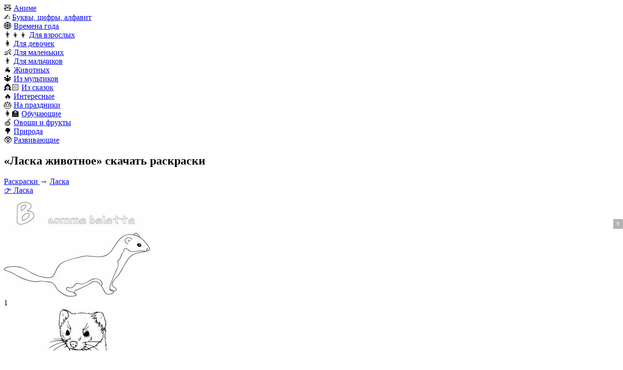

--- FILE ---
content_type: text/html; charset=UTF-8
request_url: https://razrisyika.ru/cat-laska-zhivotnoe-11248
body_size: 12054
content:
<!doctype html>
<html lang="ru-RU">
<head>
<title>Раскраски Ласка животное (33 шт.) - скачать или распечатать бесплатно #11248</title>
<meta name="description" content="Ласки — маленькие пушистые животные, обитающие во многих частях мира. Они известны своим игривым и любопытным характером, и из них получаются отличные объекты для раскрашивания." />
<link rel="canonical" href="https://razrisyika.ru/cat-laska-zhivotnoe-11248" />
<meta property="og:type" content="article" />
<meta property="og:title" content="Раскраски Ласка животное (33 шт.) - скачать или распечатать бесплатно #11248" />
<meta property="og:description" content="Ласки — маленькие пушистые животные, обитающие во многих частях мира. Они известны своим игривым и любопытным характером, и из них получаются отличные объекты для раскрашивания." />
<meta property="og:url" content="https://razrisyika.ru/cat-laska-zhivotnoe-11248" />
<meta property="og:site_name" content="Razrisyika - картинки и раскраски для детей и для взрослых" />
<meta property="og:image" content="https://img.razrisyika.ru/img/97/387054-laska-zhivotnoe-9.jpg">
<meta name="viewport" content="width=device-width, initial-scale=1, maximum-scale=6"/>
<meta http-equiv="Content-Type" content="text/html; charset=utf-8"/>
<link rel="apple-touch-icon" sizes="57x57" href="/images/favicon/apple-icon-57x57.png">
<link rel="apple-touch-icon" sizes="60x60" href="/images/favicon/apple-icon-60x60.png">
<link rel="apple-touch-icon" sizes="72x72" href="/images/favicon/apple-icon-72x72.png">
<link rel="apple-touch-icon" sizes="76x76" href="/images/favicon/apple-icon-76x76.png">
<link rel="apple-touch-icon" sizes="114x114" href="/images/favicon/apple-icon-114x114.png">
<link rel="apple-touch-icon" sizes="120x120" href="/images/favicon/apple-icon-120x120.png">
<link rel="apple-touch-icon" sizes="144x144" href="/images/favicon/apple-icon-144x144.png">
<link rel="apple-touch-icon" sizes="152x152" href="/images/favicon/apple-icon-152x152.png">
<link rel="apple-touch-icon" sizes="180x180" href="/images/favicon/apple-icon-180x180.png">
<link rel="icon" type="image/png" sizes="192x192"  href="/images/favicon/android-icon-192x192.png">
<link rel="icon" type="image/png" sizes="32x32" href="/images/favicon/favicon-32x32.png">
<link rel="icon" type="image/png" sizes="96x96" href="/images/favicon/favicon-96x96.png">
<link rel="icon" type="image/png" sizes="16x16" href="/images/favicon/favicon-16x16.png">
<link rel="manifest" href="/images/favicon/manifest.json">
<meta name="msapplication-TileColor" content="#ffffff">
<meta name="msapplication-TileImage" content="/images/favicon/ms-icon-144x144.png">
<meta name="theme-color" content="#ffffff">
<link rel="stylesheet" type="text/css" href="/css/style.css?v=4">
<style>
html, body{min-width:360px;}
.not-loaded:before {content: 'Загрузка...';}
.ad:before{content:"Реклама...";}
.shapka__logo{background:no-repeat center/100% url(/images/logo.png);}
</style>

</head>
<body>


<header itemscope itemtype="http://schema.org/WPHeader" id="header">
	<div class="shapka">
		<div class="container">
			<div class="shapka__container">
				<div class="shapka__mobmenu">
					<div class="shapka__mobmenu-block"></div>
				</div>
				<div class="shapka__logo">
						<a href="/" aria-label="Main page"></a>
				</div>
				<nav class="shapka__menu">
                    <div class="shapka__menu-block">🧸 <a href="https://razrisyika.ru/cat-anime-2-1">Аниме</a></div>
<div class="shapka__menu-block">✍️ <a href="https://razrisyika.ru/cat-bukvy-tsifry-alfavit-2">Буквы, цифры, алфавит</a></div>
<div class="shapka__menu-block">🌐 <a href="https://razrisyika.ru/cat-vremena-goda-3">Времена года</a></div>
<div class="shapka__menu-block">👨‍👦‍👦 <a href="https://razrisyika.ru/cat-dlya-vzroslyh-4">Для взрослых</a></div>
<div class="shapka__menu-block">👩 <a href="https://razrisyika.ru/cat-dlya-devochek-5">Для девочек</a></div>
<div class="shapka__menu-block">👶 <a href="https://razrisyika.ru/cat-dlya-malenkih-6">Для маленьких</a></div>
<div class="shapka__menu-block">👨 <a href="https://razrisyika.ru/cat-dlya-malchikov-7">Для мальчиков</a></div>
<div class="shapka__menu-block">🐐 <a href="https://razrisyika.ru/cat-zhivotnyh-8">Животных</a></div>
<div class="shapka__menu-block">🔱 <a href="https://razrisyika.ru/cat-iz-multikov-9">Из мультиков</a></div>
<div class="shapka__menu-block">👸🏻 <a href="https://razrisyika.ru/cat-iz-skazok-10">Из сказок</a></div>
<div class="shapka__menu-block">🔥 <a href="https://razrisyika.ru/cat-interesnye-11">Интересные</a></div>
<div class="shapka__menu-block">🎂 <a href="https://razrisyika.ru/cat-na-prazdniki-12">На праздники</a></div>
<div class="shapka__menu-block">👩‍🏫 <a href="https://razrisyika.ru/cat-obuchayuschie-13">Обучающие</a></div>
<div class="shapka__menu-block">🍏 <a href="https://razrisyika.ru/cat-ovoschi-i-frukty-14">Овощи и фрукты</a></div>
<div class="shapka__menu-block">🌳 <a href="https://razrisyika.ru/cat-priroda-15">Природа</a></div>
<div class="shapka__menu-block">🥸 <a href="https://razrisyika.ru/cat-razvivayuschie-16">Развивающие</a></div>
				</nav>
				<div class="shapka__search js_search-button">
					<div class="shapka__search-block"></div>
				</div>
                
			</div>
		</div>
	</div>
</header>
<section class="section" itemscope itemtype="http://schema.org/Article">
	<div class="container">
		<div class="body">
			<h1 class="h1" itemprop="headline">&laquo;Ласка животное&raquo; скачать раскраски</h1>
			<div class="content" itemprop="articleBody">
				<div class="kroshki" itemscope="" itemtype="http://schema.org/BreadcrumbList"><span itemprop="itemListElement" itemscope itemtype="http://schema.org/ListItem">
				<a rel="nofollow" itemprop="item" title="Раскраски бесплатно" href="https://razrisyika.ru">
					<span itemprop="name">Раскраски</span>
					<meta itemprop="position" content="1">
				</a>
			</span> &rarr; <a href="/raskraski/laska">Ласка</a></div>
                
				<div class="bcats"><a href="/raskraski/laska">👉 Ласка</a></div><div class="iblocks"><div class="iblock" data-id="387054">
                    
                    <div data-fancybox="gallery" data-src="//img.razrisyika.ru/img/97/387054-laska-zhivotnoe-9.jpg"
                          data-srcset="//img.razrisyika.ru/img/97/100/387054-laska-zhivotnoe-9.jpg 100w, //img.razrisyika.ru/img/97/300/387054-laska-zhivotnoe-9.jpg 300w, //img.razrisyika.ru/img/97/600/387054-laska-zhivotnoe-9.jpg 600w, //img.razrisyika.ru/img/97/900/387054-laska-zhivotnoe-9.jpg 900w, //img.razrisyika.ru/img/97/1200/387054-laska-zhivotnoe-9.jpg 1200w"
                          sizes="100%">
                    <img 
            srcset="//img.razrisyika.ru/img/97/100/387054-laska-zhivotnoe-9.jpg 100w, //img.razrisyika.ru/img/97/300/387054-laska-zhivotnoe-9.jpg 300w, //img.razrisyika.ru/img/97/600/387054-laska-zhivotnoe-9.jpg 600w, //img.razrisyika.ru/img/97/900/387054-laska-zhivotnoe-9.jpg 900w, //img.razrisyika.ru/img/97/1200/387054-laska-zhivotnoe-9.jpg 1200w" 
            sizes="(max-width: 768px) 150px, 300px" 
            src="//img.razrisyika.ru/img/97/387054-laska-zhivotnoe-9.jpg" alt="Раскраска Ласка животное #9" decoding="async" loading="lazy" alt="Ласка животное #9">
                     </div>
                     <div class="iblock__active">
                         <a rel="nofollow" target="_blank" class="lprint" href="/go/387054"></a>
                         <a rel="nofollow" target="_blank" class="ldown" href="/go/387054"></a>
                         <a rel="nofollow" target="_blank" class="lpaint" href="/paint/Ly9pbWcucmF6cmlzeWlrYS5ydS9pbWcvOTcvMTIwMC8zODcwNTQtbGFza2Etemhpdm90bm9lLTkuanBn"></a>
                         <div class="iblock__save" data-id="387054"><div class="iblock__save--count">1</div><div class="iblock__save--icon"></div></div>
                     </div>
                </div><div class="iblock" data-id="387053">
                    <a href="/raskraska/krolik-po-tochkam/975652"></a>
                    <div data-fancybox="gallery" data-src="//img.razrisyika.ru/img/97/387053-laska-zhivotnoe-8.jpg"
                          data-srcset="//img.razrisyika.ru/img/97/100/387053-laska-zhivotnoe-8.jpg 100w, //img.razrisyika.ru/img/97/300/387053-laska-zhivotnoe-8.jpg 300w, //img.razrisyika.ru/img/97/600/387053-laska-zhivotnoe-8.jpg 600w, //img.razrisyika.ru/img/97/900/387053-laska-zhivotnoe-8.jpg 900w, //img.razrisyika.ru/img/97/1200/387053-laska-zhivotnoe-8.jpg 1200w"
                          sizes="100%">
                    <img 
            srcset="//img.razrisyika.ru/img/97/100/387053-laska-zhivotnoe-8.jpg 100w, //img.razrisyika.ru/img/97/300/387053-laska-zhivotnoe-8.jpg 300w, //img.razrisyika.ru/img/97/600/387053-laska-zhivotnoe-8.jpg 600w, //img.razrisyika.ru/img/97/900/387053-laska-zhivotnoe-8.jpg 900w, //img.razrisyika.ru/img/97/1200/387053-laska-zhivotnoe-8.jpg 1200w" 
            sizes="(max-width: 768px) 150px, 300px" 
            src="//img.razrisyika.ru/img/97/387053-laska-zhivotnoe-8.jpg" alt="Раскраска Ласка животное #8" decoding="async" loading="lazy" alt="Ласка животное #8">
                     </div>
                     <div class="iblock__active">
                         <a rel="nofollow" target="_blank" class="lprint" href="/go/387053"></a>
                         <a rel="nofollow" target="_blank" class="ldown" href="/go/387053"></a>
                         <a rel="nofollow" target="_blank" class="lpaint" href="/paint/Ly9pbWcucmF6cmlzeWlrYS5ydS9pbWcvOTcvMTIwMC8zODcwNTMtbGFza2Etemhpdm90bm9lLTguanBn"></a>
                         <div class="iblock__save" data-id="387053"><div class="iblock__save--count">2</div><div class="iblock__save--icon"></div></div>
                     </div>
                </div><div class="iblock" data-id="387052">
                    <a href="/raskraska/laska-lezhashchaya-na-vetke/408219"></a>
                    <div data-fancybox="gallery" data-src="//img.razrisyika.ru/img/97/387052-laska-zhivotnoe-7.jpg"
                          data-srcset="//img.razrisyika.ru/img/97/100/387052-laska-zhivotnoe-7.jpg 100w, //img.razrisyika.ru/img/97/300/387052-laska-zhivotnoe-7.jpg 300w, //img.razrisyika.ru/img/97/600/387052-laska-zhivotnoe-7.jpg 600w, //img.razrisyika.ru/img/97/900/387052-laska-zhivotnoe-7.jpg 900w, //img.razrisyika.ru/img/97/1200/387052-laska-zhivotnoe-7.jpg 1200w"
                          sizes="100%">
                    <img 
            srcset="//img.razrisyika.ru/img/97/100/387052-laska-zhivotnoe-7.jpg 100w, //img.razrisyika.ru/img/97/300/387052-laska-zhivotnoe-7.jpg 300w, //img.razrisyika.ru/img/97/600/387052-laska-zhivotnoe-7.jpg 600w, //img.razrisyika.ru/img/97/900/387052-laska-zhivotnoe-7.jpg 900w, //img.razrisyika.ru/img/97/1200/387052-laska-zhivotnoe-7.jpg 1200w" 
            sizes="(max-width: 768px) 150px, 300px" 
            src="//img.razrisyika.ru/img/97/387052-laska-zhivotnoe-7.jpg" alt="Раскраска Ласка животное #7" decoding="async" loading="lazy" alt="Ласка животное #7">
                     </div>
                     <div class="iblock__active">
                         <a rel="nofollow" target="_blank" class="lprint" href="/go/387052"></a>
                         <a rel="nofollow" target="_blank" class="ldown" href="/go/387052"></a>
                         <a rel="nofollow" target="_blank" class="lpaint" href="/paint/Ly9pbWcucmF6cmlzeWlrYS5ydS9pbWcvOTcvMTIwMC8zODcwNTItbGFza2Etemhpdm90bm9lLTcuanBn"></a>
                         <div class="iblock__save" data-id="387052"><div class="iblock__save--count">0</div><div class="iblock__save--icon"></div></div>
                     </div>
                </div><div class="iblock" data-id="387051">
                    <a href="/raskraska/norka-sidyashchaya-na-polu/439382"></a>
                    <div data-fancybox="gallery" data-src="//img.razrisyika.ru/img/97/387051-laska-zhivotnoe-6.jpg"
                          data-srcset="//img.razrisyika.ru/img/97/100/387051-laska-zhivotnoe-6.jpg 100w, //img.razrisyika.ru/img/97/300/387051-laska-zhivotnoe-6.jpg 300w, //img.razrisyika.ru/img/97/600/387051-laska-zhivotnoe-6.jpg 600w, //img.razrisyika.ru/img/97/900/387051-laska-zhivotnoe-6.jpg 900w, //img.razrisyika.ru/img/97/1200/387051-laska-zhivotnoe-6.jpg 1200w"
                          sizes="100%">
                    <img 
            srcset="//img.razrisyika.ru/img/97/100/387051-laska-zhivotnoe-6.jpg 100w, //img.razrisyika.ru/img/97/300/387051-laska-zhivotnoe-6.jpg 300w, //img.razrisyika.ru/img/97/600/387051-laska-zhivotnoe-6.jpg 600w, //img.razrisyika.ru/img/97/900/387051-laska-zhivotnoe-6.jpg 900w, //img.razrisyika.ru/img/97/1200/387051-laska-zhivotnoe-6.jpg 1200w" 
            sizes="(max-width: 768px) 150px, 300px" 
            src="//img.razrisyika.ru/img/97/387051-laska-zhivotnoe-6.jpg" alt="Раскраска Ласка животное #6" decoding="async" loading="lazy" alt="Ласка животное #6">
                     </div>
                     <div class="iblock__active">
                         <a rel="nofollow" target="_blank" class="lprint" href="/go/387051"></a>
                         <a rel="nofollow" target="_blank" class="ldown" href="/go/387051"></a>
                         <a rel="nofollow" target="_blank" class="lpaint" href="/paint/Ly9pbWcucmF6cmlzeWlrYS5ydS9pbWcvOTcvMTIwMC8zODcwNTEtbGFza2Etemhpdm90bm9lLTYuanBn"></a>
                         <div class="iblock__save" data-id="387051"><div class="iblock__save--count">0</div><div class="iblock__save--icon"></div></div>
                     </div>
                </div><div class="iblock" data-id="387050">
                    <a href="/raskraska/laska-stoyashchaya-na-zadnih-lapah/457792"></a>
                    <div data-fancybox="gallery" data-src="//img.razrisyika.ru/img/97/387050-laska-zhivotnoe-5.jpg"
                          data-srcset="//img.razrisyika.ru/img/97/100/387050-laska-zhivotnoe-5.jpg 100w, //img.razrisyika.ru/img/97/300/387050-laska-zhivotnoe-5.jpg 300w, //img.razrisyika.ru/img/97/600/387050-laska-zhivotnoe-5.jpg 600w, //img.razrisyika.ru/img/97/900/387050-laska-zhivotnoe-5.jpg 900w, //img.razrisyika.ru/img/97/1200/387050-laska-zhivotnoe-5.jpg 1200w"
                          sizes="100%">
                    <img 
            srcset="//img.razrisyika.ru/img/97/100/387050-laska-zhivotnoe-5.jpg 100w, //img.razrisyika.ru/img/97/300/387050-laska-zhivotnoe-5.jpg 300w, //img.razrisyika.ru/img/97/600/387050-laska-zhivotnoe-5.jpg 600w, //img.razrisyika.ru/img/97/900/387050-laska-zhivotnoe-5.jpg 900w, //img.razrisyika.ru/img/97/1200/387050-laska-zhivotnoe-5.jpg 1200w" 
            sizes="(max-width: 768px) 150px, 300px" 
            src="//img.razrisyika.ru/img/97/387050-laska-zhivotnoe-5.jpg" alt="Раскраска Ласка животное #5" decoding="async" loading="lazy" alt="Ласка животное #5">
                     </div>
                     <div class="iblock__active">
                         <a rel="nofollow" target="_blank" class="lprint" href="/go/387050"></a>
                         <a rel="nofollow" target="_blank" class="ldown" href="/go/387050"></a>
                         <a rel="nofollow" target="_blank" class="lpaint" href="/paint/Ly9pbWcucmF6cmlzeWlrYS5ydS9pbWcvOTcvMTIwMC8zODcwNTAtbGFza2Etemhpdm90bm9lLTUuanBn"></a>
                         <div class="iblock__save" data-id="387050"><div class="iblock__save--count">1</div><div class="iblock__save--icon"></div></div>
                     </div>
                </div><div class="iblock" data-id="387049">
                    <a href="/raskraska/raskraska-gornostay-s-dlinnym-hvostom/499856"></a>
                    <div data-fancybox="gallery" data-src="//img.razrisyika.ru/img/97/387049-laska-zhivotnoe-4.jpg"
                          data-srcset="//img.razrisyika.ru/img/97/100/387049-laska-zhivotnoe-4.jpg 100w, //img.razrisyika.ru/img/97/300/387049-laska-zhivotnoe-4.jpg 300w, //img.razrisyika.ru/img/97/600/387049-laska-zhivotnoe-4.jpg 600w, //img.razrisyika.ru/img/97/900/387049-laska-zhivotnoe-4.jpg 900w, //img.razrisyika.ru/img/97/1200/387049-laska-zhivotnoe-4.jpg 1200w"
                          sizes="100%">
                    <img 
            srcset="//img.razrisyika.ru/img/97/100/387049-laska-zhivotnoe-4.jpg 100w, //img.razrisyika.ru/img/97/300/387049-laska-zhivotnoe-4.jpg 300w, //img.razrisyika.ru/img/97/600/387049-laska-zhivotnoe-4.jpg 600w, //img.razrisyika.ru/img/97/900/387049-laska-zhivotnoe-4.jpg 900w, //img.razrisyika.ru/img/97/1200/387049-laska-zhivotnoe-4.jpg 1200w" 
            sizes="(max-width: 768px) 150px, 300px" 
            src="//img.razrisyika.ru/img/97/387049-laska-zhivotnoe-4.jpg" alt="Раскраска Ласка животное #4" decoding="async" loading="lazy" alt="Ласка животное #4">
                     </div>
                     <div class="iblock__active">
                         <a rel="nofollow" target="_blank" class="lprint" href="/go/387049"></a>
                         <a rel="nofollow" target="_blank" class="ldown" href="/go/387049"></a>
                         <a rel="nofollow" target="_blank" class="lpaint" href="/paint/Ly9pbWcucmF6cmlzeWlrYS5ydS9pbWcvOTcvMTIwMC8zODcwNDktbGFza2Etemhpdm90bm9lLTQuanBn"></a>
                         <div class="iblock__save" data-id="387049"><div class="iblock__save--count">1</div><div class="iblock__save--icon"></div></div>
                     </div>
                </div><div class="iblock" data-id="387048">
                    <a href="/raskraska/laska-v-stoyke-s-podnyatymi-perednimi-lapkami/313589"></a>
                    <div data-fancybox="gallery" data-src="//img.razrisyika.ru/img/97/387048-laska-zhivotnoe-3.jpg"
                          data-srcset="//img.razrisyika.ru/img/97/100/387048-laska-zhivotnoe-3.jpg 100w, //img.razrisyika.ru/img/97/300/387048-laska-zhivotnoe-3.jpg 300w, //img.razrisyika.ru/img/97/600/387048-laska-zhivotnoe-3.jpg 600w, //img.razrisyika.ru/img/97/900/387048-laska-zhivotnoe-3.jpg 900w, //img.razrisyika.ru/img/97/1200/387048-laska-zhivotnoe-3.jpg 1200w"
                          sizes="100%">
                    <img 
            srcset="//img.razrisyika.ru/img/97/100/387048-laska-zhivotnoe-3.jpg 100w, //img.razrisyika.ru/img/97/300/387048-laska-zhivotnoe-3.jpg 300w, //img.razrisyika.ru/img/97/600/387048-laska-zhivotnoe-3.jpg 600w, //img.razrisyika.ru/img/97/900/387048-laska-zhivotnoe-3.jpg 900w, //img.razrisyika.ru/img/97/1200/387048-laska-zhivotnoe-3.jpg 1200w" 
            sizes="(max-width: 768px) 150px, 300px" 
            src="//img.razrisyika.ru/img/97/387048-laska-zhivotnoe-3.jpg" alt="Раскраска Ласка животное #3" decoding="async" loading="lazy" alt="Ласка животное #3">
                     </div>
                     <div class="iblock__active">
                         <a rel="nofollow" target="_blank" class="lprint" href="/go/387048"></a>
                         <a rel="nofollow" target="_blank" class="ldown" href="/go/387048"></a>
                         <a rel="nofollow" target="_blank" class="lpaint" href="/paint/Ly9pbWcucmF6cmlzeWlrYS5ydS9pbWcvOTcvMTIwMC8zODcwNDgtbGFza2Etemhpdm90bm9lLTMuanBn"></a>
                         <div class="iblock__save" data-id="387048"><div class="iblock__save--count">0</div><div class="iblock__save--icon"></div></div>
                     </div>
                </div><div class="iblock" data-id="387047">
                    <a href="/raskraska/laska-idushchaya-na-chetverenkah/906181"></a>
                    <div data-fancybox="gallery" data-src="//img.razrisyika.ru/img/97/387047-laska-zhivotnoe-2.jpg"
                          data-srcset="//img.razrisyika.ru/img/97/100/387047-laska-zhivotnoe-2.jpg 100w, //img.razrisyika.ru/img/97/300/387047-laska-zhivotnoe-2.jpg 300w, //img.razrisyika.ru/img/97/600/387047-laska-zhivotnoe-2.jpg 600w, //img.razrisyika.ru/img/97/900/387047-laska-zhivotnoe-2.jpg 900w, //img.razrisyika.ru/img/97/1200/387047-laska-zhivotnoe-2.jpg 1200w"
                          sizes="100%">
                    <img 
            srcset="//img.razrisyika.ru/img/97/100/387047-laska-zhivotnoe-2.jpg 100w, //img.razrisyika.ru/img/97/300/387047-laska-zhivotnoe-2.jpg 300w, //img.razrisyika.ru/img/97/600/387047-laska-zhivotnoe-2.jpg 600w, //img.razrisyika.ru/img/97/900/387047-laska-zhivotnoe-2.jpg 900w, //img.razrisyika.ru/img/97/1200/387047-laska-zhivotnoe-2.jpg 1200w" 
            sizes="(max-width: 768px) 150px, 300px" 
            src="//img.razrisyika.ru/img/97/387047-laska-zhivotnoe-2.jpg" alt="Раскраска Ласка животное #2" decoding="async" loading="lazy" alt="Ласка животное #2">
                     </div>
                     <div class="iblock__active">
                         <a rel="nofollow" target="_blank" class="lprint" href="/go/387047"></a>
                         <a rel="nofollow" target="_blank" class="ldown" href="/go/387047"></a>
                         <a rel="nofollow" target="_blank" class="lpaint" href="/paint/Ly9pbWcucmF6cmlzeWlrYS5ydS9pbWcvOTcvMTIwMC8zODcwNDctbGFza2Etemhpdm90bm9lLTIuanBn"></a>
                         <div class="iblock__save" data-id="387047"><div class="iblock__save--count">0</div><div class="iblock__save--icon"></div></div>
                     </div>
                </div><div class="iblock" data-id="387046">
                    <a href="/raskraska/laska-stoyashchaya-na-zadnih-lapah/469407"></a>
                    <div data-fancybox="gallery" data-src="//img.razrisyika.ru/img/97/387046-laska-zhivotnoe-1.jpg"
                          data-srcset="//img.razrisyika.ru/img/97/100/387046-laska-zhivotnoe-1.jpg 100w, //img.razrisyika.ru/img/97/300/387046-laska-zhivotnoe-1.jpg 300w, //img.razrisyika.ru/img/97/600/387046-laska-zhivotnoe-1.jpg 600w, //img.razrisyika.ru/img/97/900/387046-laska-zhivotnoe-1.jpg 900w, //img.razrisyika.ru/img/97/1200/387046-laska-zhivotnoe-1.jpg 1200w"
                          sizes="100%">
                    <img 
            srcset="//img.razrisyika.ru/img/97/100/387046-laska-zhivotnoe-1.jpg 100w, //img.razrisyika.ru/img/97/300/387046-laska-zhivotnoe-1.jpg 300w, //img.razrisyika.ru/img/97/600/387046-laska-zhivotnoe-1.jpg 600w, //img.razrisyika.ru/img/97/900/387046-laska-zhivotnoe-1.jpg 900w, //img.razrisyika.ru/img/97/1200/387046-laska-zhivotnoe-1.jpg 1200w" 
            sizes="(max-width: 768px) 150px, 300px" 
            src="//img.razrisyika.ru/img/97/387046-laska-zhivotnoe-1.jpg" alt="Раскраска Ласка животное #1" decoding="async" loading="lazy" alt="Ласка животное #1">
                     </div>
                     <div class="iblock__active">
                         <a rel="nofollow" target="_blank" class="lprint" href="/go/387046"></a>
                         <a rel="nofollow" target="_blank" class="ldown" href="/go/387046"></a>
                         <a rel="nofollow" target="_blank" class="lpaint" href="/paint/Ly9pbWcucmF6cmlzeWlrYS5ydS9pbWcvOTcvMTIwMC8zODcwNDYtbGFza2Etemhpdm90bm9lLTEuanBn"></a>
                         <div class="iblock__save" data-id="387046"><div class="iblock__save--count">0</div><div class="iblock__save--icon"></div></div>
                     </div>
                </div><div class="iblock" data-id="387045">
                    <a href="/raskraska/norka-s-vytyanutym-telom-i-pushistym-hvostom/301126"></a>
                    <div data-fancybox="gallery" data-src="//img.razrisyika.ru/img/97/387045-raskraska-velichestvennaya-laska.jpg"
                          data-srcset="//img.razrisyika.ru/img/97/100/387045-raskraska-velichestvennaya-laska.jpg 100w, //img.razrisyika.ru/img/97/300/387045-raskraska-velichestvennaya-laska.jpg 300w, //img.razrisyika.ru/img/97/600/387045-raskraska-velichestvennaya-laska.jpg 600w, //img.razrisyika.ru/img/97/900/387045-raskraska-velichestvennaya-laska.jpg 900w, //img.razrisyika.ru/img/97/1200/387045-raskraska-velichestvennaya-laska.jpg 1200w"
                          sizes="100%">
                    <img 
            srcset="//img.razrisyika.ru/img/97/100/387045-raskraska-velichestvennaya-laska.jpg 100w, //img.razrisyika.ru/img/97/300/387045-raskraska-velichestvennaya-laska.jpg 300w, //img.razrisyika.ru/img/97/600/387045-raskraska-velichestvennaya-laska.jpg 600w, //img.razrisyika.ru/img/97/900/387045-raskraska-velichestvennaya-laska.jpg 900w, //img.razrisyika.ru/img/97/1200/387045-raskraska-velichestvennaya-laska.jpg 1200w" 
            sizes="(max-width: 768px) 150px, 300px" 
            src="//img.razrisyika.ru/img/97/387045-raskraska-velichestvennaya-laska.jpg" alt="Раскраска Раскраска величественная ласка" decoding="async" loading="lazy" alt="Раскраска величественная ласка">
                     </div>
                     <div class="iblock__active">
                         <a rel="nofollow" target="_blank" class="lprint" href="/go/387045"></a>
                         <a rel="nofollow" target="_blank" class="ldown" href="/go/387045"></a>
                         <a rel="nofollow" target="_blank" class="lpaint" href="/paint/Ly9pbWcucmF6cmlzeWlrYS5ydS9pbWcvOTcvMTIwMC8zODcwNDUtcmFza3Jhc2thLXZlbGljaGVzdHZlbm5heWEtbGFza2EuanBn"></a>
                         <div class="iblock__save" data-id="387045"><div class="iblock__save--count">0</div><div class="iblock__save--icon"></div></div>
                     </div>
                </div><div class="iblock" data-id="387044">
                    <a href="/raskraska/gornostay-so-slegka-svernutym-hvostom-i-vyrazhennymi-konturami/405012"></a>
                    <div data-fancybox="gallery" data-src="//img.razrisyika.ru/img/97/387044-velichestvennaya-laska-zhivotny-raskraski-stranicy.jpg"
                          data-srcset="//img.razrisyika.ru/img/97/100/387044-velichestvennaya-laska-zhivotny-raskraski-stranicy.jpg 100w, //img.razrisyika.ru/img/97/300/387044-velichestvennaya-laska-zhivotny-raskraski-stranicy.jpg 300w, //img.razrisyika.ru/img/97/600/387044-velichestvennaya-laska-zhivotny-raskraski-stranicy.jpg 600w, //img.razrisyika.ru/img/97/900/387044-velichestvennaya-laska-zhivotny-raskraski-stranicy.jpg 900w, //img.razrisyika.ru/img/97/1200/387044-velichestvennaya-laska-zhivotny-raskraski-stranicy.jpg 1200w"
                          sizes="100%">
                    <img 
            srcset="//img.razrisyika.ru/img/97/100/387044-velichestvennaya-laska-zhivotny-raskraski-stranicy.jpg 100w, //img.razrisyika.ru/img/97/300/387044-velichestvennaya-laska-zhivotny-raskraski-stranicy.jpg 300w, //img.razrisyika.ru/img/97/600/387044-velichestvennaya-laska-zhivotny-raskraski-stranicy.jpg 600w, //img.razrisyika.ru/img/97/900/387044-velichestvennaya-laska-zhivotny-raskraski-stranicy.jpg 900w, //img.razrisyika.ru/img/97/1200/387044-velichestvennaya-laska-zhivotny-raskraski-stranicy.jpg 1200w" 
            sizes="(max-width: 768px) 150px, 300px" 
            src="//img.razrisyika.ru/img/97/387044-velichestvennaya-laska-zhivotny-raskraski-stranicy.jpg" alt="Раскраска Величественная ласка животных раскраски страницы" decoding="async" loading="lazy" alt="Величественная ласка животных раскраски страницы">
                     </div>
                     <div class="iblock__active">
                         <a rel="nofollow" target="_blank" class="lprint" href="/go/387044"></a>
                         <a rel="nofollow" target="_blank" class="ldown" href="/go/387044"></a>
                         <a rel="nofollow" target="_blank" class="lpaint" href="/paint/Ly9pbWcucmF6cmlzeWlrYS5ydS9pbWcvOTcvMTIwMC8zODcwNDQtdmVsaWNoZXN0dmVubmF5YS1sYXNrYS16aGl2b3RueS1yYXNrcmFza2ktc3RyYW5pY3kuanBn"></a>
                         <div class="iblock__save" data-id="387044"><div class="iblock__save--count">0</div><div class="iblock__save--icon"></div></div>
                     </div>
                </div><div class="iblock" data-id="387043">
                    <a href="/raskraska/laska-zhivotnoe-v-cherno-beloy-raskraske/993046"></a>
                    <div data-fancybox="gallery" data-src="//img.razrisyika.ru/img/97/387043-raskraska-velichestvennaya-laska-zhivotnoe.jpg"
                          data-srcset="//img.razrisyika.ru/img/97/100/387043-raskraska-velichestvennaya-laska-zhivotnoe.jpg 100w, //img.razrisyika.ru/img/97/300/387043-raskraska-velichestvennaya-laska-zhivotnoe.jpg 300w, //img.razrisyika.ru/img/97/600/387043-raskraska-velichestvennaya-laska-zhivotnoe.jpg 600w, //img.razrisyika.ru/img/97/900/387043-raskraska-velichestvennaya-laska-zhivotnoe.jpg 900w, //img.razrisyika.ru/img/97/1200/387043-raskraska-velichestvennaya-laska-zhivotnoe.jpg 1200w"
                          sizes="100%">
                    <img 
            srcset="//img.razrisyika.ru/img/97/100/387043-raskraska-velichestvennaya-laska-zhivotnoe.jpg 100w, //img.razrisyika.ru/img/97/300/387043-raskraska-velichestvennaya-laska-zhivotnoe.jpg 300w, //img.razrisyika.ru/img/97/600/387043-raskraska-velichestvennaya-laska-zhivotnoe.jpg 600w, //img.razrisyika.ru/img/97/900/387043-raskraska-velichestvennaya-laska-zhivotnoe.jpg 900w, //img.razrisyika.ru/img/97/1200/387043-raskraska-velichestvennaya-laska-zhivotnoe.jpg 1200w" 
            sizes="(max-width: 768px) 150px, 300px" 
            src="//img.razrisyika.ru/img/97/387043-raskraska-velichestvennaya-laska-zhivotnoe.jpg" alt="Раскраска Раскраска величественная ласка животное" decoding="async" loading="lazy" alt="Раскраска величественная ласка животное">
                     </div>
                     <div class="iblock__active">
                         <a rel="nofollow" target="_blank" class="lprint" href="/go/387043"></a>
                         <a rel="nofollow" target="_blank" class="ldown" href="/go/387043"></a>
                         <a rel="nofollow" target="_blank" class="lpaint" href="/paint/Ly9pbWcucmF6cmlzeWlrYS5ydS9pbWcvOTcvMTIwMC8zODcwNDMtcmFza3Jhc2thLXZlbGljaGVzdHZlbm5heWEtbGFza2Etemhpdm90bm9lLmpwZw=="></a>
                         <div class="iblock__save" data-id="387043"><div class="iblock__save--count">1</div><div class="iblock__save--icon"></div></div>
                     </div>
                </div><div class="iblock" data-id="387042">
                    <a href="/raskraska/laska-s-pyatnami-na-morde-i-hvoste/282554"></a>
                    <div data-fancybox="gallery" data-src="//img.razrisyika.ru/img/97/387042-raskraska-izyaschnaya-laska-zhivotnoe.jpg"
                          data-srcset="//img.razrisyika.ru/img/97/100/387042-raskraska-izyaschnaya-laska-zhivotnoe.jpg 100w, //img.razrisyika.ru/img/97/300/387042-raskraska-izyaschnaya-laska-zhivotnoe.jpg 300w, //img.razrisyika.ru/img/97/600/387042-raskraska-izyaschnaya-laska-zhivotnoe.jpg 600w, //img.razrisyika.ru/img/97/900/387042-raskraska-izyaschnaya-laska-zhivotnoe.jpg 900w, //img.razrisyika.ru/img/97/1200/387042-raskraska-izyaschnaya-laska-zhivotnoe.jpg 1200w"
                          sizes="100%">
                    <img 
            srcset="//img.razrisyika.ru/img/97/100/387042-raskraska-izyaschnaya-laska-zhivotnoe.jpg 100w, //img.razrisyika.ru/img/97/300/387042-raskraska-izyaschnaya-laska-zhivotnoe.jpg 300w, //img.razrisyika.ru/img/97/600/387042-raskraska-izyaschnaya-laska-zhivotnoe.jpg 600w, //img.razrisyika.ru/img/97/900/387042-raskraska-izyaschnaya-laska-zhivotnoe.jpg 900w, //img.razrisyika.ru/img/97/1200/387042-raskraska-izyaschnaya-laska-zhivotnoe.jpg 1200w" 
            sizes="(max-width: 768px) 150px, 300px" 
            src="//img.razrisyika.ru/img/97/387042-raskraska-izyaschnaya-laska-zhivotnoe.jpg" alt="Раскраска Раскраска изящная ласка животное" decoding="async" loading="lazy" alt="Раскраска изящная ласка животное">
                     </div>
                     <div class="iblock__active">
                         <a rel="nofollow" target="_blank" class="lprint" href="/go/387042"></a>
                         <a rel="nofollow" target="_blank" class="ldown" href="/go/387042"></a>
                         <a rel="nofollow" target="_blank" class="lpaint" href="/paint/Ly9pbWcucmF6cmlzeWlrYS5ydS9pbWcvOTcvMTIwMC8zODcwNDItcmFza3Jhc2thLWl6eWFzY2huYXlhLWxhc2thLXpoaXZvdG5vZS5qcGc="></a>
                         <div class="iblock__save" data-id="387042"><div class="iblock__save--count">0</div><div class="iblock__save--icon"></div></div>
                     </div>
                </div><div class="iblock" data-id="387041">
                    <a href="/raskraska/laska-s-polosatym-hvostom/313515"></a>
                    <div data-fancybox="gallery" data-src="//img.razrisyika.ru/img/97/387041-bystraya-raskraska-zhivotny-laski.jpg"
                          data-srcset="//img.razrisyika.ru/img/97/100/387041-bystraya-raskraska-zhivotny-laski.jpg 100w, //img.razrisyika.ru/img/97/300/387041-bystraya-raskraska-zhivotny-laski.jpg 300w, //img.razrisyika.ru/img/97/600/387041-bystraya-raskraska-zhivotny-laski.jpg 600w, //img.razrisyika.ru/img/97/900/387041-bystraya-raskraska-zhivotny-laski.jpg 900w, //img.razrisyika.ru/img/97/1200/387041-bystraya-raskraska-zhivotny-laski.jpg 1200w"
                          sizes="100%">
                    <img 
            srcset="//img.razrisyika.ru/img/97/100/387041-bystraya-raskraska-zhivotny-laski.jpg 100w, //img.razrisyika.ru/img/97/300/387041-bystraya-raskraska-zhivotny-laski.jpg 300w, //img.razrisyika.ru/img/97/600/387041-bystraya-raskraska-zhivotny-laski.jpg 600w, //img.razrisyika.ru/img/97/900/387041-bystraya-raskraska-zhivotny-laski.jpg 900w, //img.razrisyika.ru/img/97/1200/387041-bystraya-raskraska-zhivotny-laski.jpg 1200w" 
            sizes="(max-width: 768px) 150px, 300px" 
            src="//img.razrisyika.ru/img/97/387041-bystraya-raskraska-zhivotny-laski.jpg" alt="Раскраска Быстрая раскраска животных ласки" decoding="async" loading="lazy" alt="Быстрая раскраска животных ласки">
                     </div>
                     <div class="iblock__active">
                         <a rel="nofollow" target="_blank" class="lprint" href="/go/387041"></a>
                         <a rel="nofollow" target="_blank" class="ldown" href="/go/387041"></a>
                         <a rel="nofollow" target="_blank" class="lpaint" href="/paint/Ly9pbWcucmF6cmlzeWlrYS5ydS9pbWcvOTcvMTIwMC8zODcwNDEtYnlzdHJheWEtcmFza3Jhc2thLXpoaXZvdG55LWxhc2tpLmpwZw=="></a>
                         <div class="iblock__save" data-id="387041"><div class="iblock__save--count">0</div><div class="iblock__save--icon"></div></div>
                     </div>
                </div><div class="iblock" data-id="387040">
                    <a href="/raskraska/laska-trava-babochki/391099"></a>
                    <div data-fancybox="gallery" data-src="//img.razrisyika.ru/img/97/387040-raskraska-provornaya-laska.jpg"
                          data-srcset="//img.razrisyika.ru/img/97/100/387040-raskraska-provornaya-laska.jpg 100w, //img.razrisyika.ru/img/97/300/387040-raskraska-provornaya-laska.jpg 300w, //img.razrisyika.ru/img/97/600/387040-raskraska-provornaya-laska.jpg 600w, //img.razrisyika.ru/img/97/900/387040-raskraska-provornaya-laska.jpg 900w, //img.razrisyika.ru/img/97/1200/387040-raskraska-provornaya-laska.jpg 1200w"
                          sizes="100%">
                    <img 
            srcset="//img.razrisyika.ru/img/97/100/387040-raskraska-provornaya-laska.jpg 100w, //img.razrisyika.ru/img/97/300/387040-raskraska-provornaya-laska.jpg 300w, //img.razrisyika.ru/img/97/600/387040-raskraska-provornaya-laska.jpg 600w, //img.razrisyika.ru/img/97/900/387040-raskraska-provornaya-laska.jpg 900w, //img.razrisyika.ru/img/97/1200/387040-raskraska-provornaya-laska.jpg 1200w" 
            sizes="(max-width: 768px) 150px, 300px" 
            src="//img.razrisyika.ru/img/97/387040-raskraska-provornaya-laska.jpg" alt="Раскраска Раскраска проворная ласка" decoding="async" loading="lazy" alt="Раскраска проворная ласка">
                     </div>
                     <div class="iblock__active">
                         <a rel="nofollow" target="_blank" class="lprint" href="/go/387040"></a>
                         <a rel="nofollow" target="_blank" class="ldown" href="/go/387040"></a>
                         <a rel="nofollow" target="_blank" class="lpaint" href="/paint/Ly9pbWcucmF6cmlzeWlrYS5ydS9pbWcvOTcvMTIwMC8zODcwNDAtcmFza3Jhc2thLXByb3Zvcm5heWEtbGFza2EuanBn"></a>
                         <div class="iblock__save" data-id="387040"><div class="iblock__save--count">0</div><div class="iblock__save--icon"></div></div>
                     </div>
                </div><div class="iblock" data-id="387039">
                    <a href="/raskraska/laska-zhivotnoe-na-chetverenkah-s-vytyanutoy-sheey-i-dlinnym-hvostom/315283"></a>
                    <div data-fancybox="gallery" data-src="//img.razrisyika.ru/img/97/387039-ostorozhno-laska-raskraska-zhivotnyh.jpg"
                          data-srcset="//img.razrisyika.ru/img/97/100/387039-ostorozhno-laska-raskraska-zhivotnyh.jpg 100w, //img.razrisyika.ru/img/97/300/387039-ostorozhno-laska-raskraska-zhivotnyh.jpg 300w, //img.razrisyika.ru/img/97/600/387039-ostorozhno-laska-raskraska-zhivotnyh.jpg 600w, //img.razrisyika.ru/img/97/900/387039-ostorozhno-laska-raskraska-zhivotnyh.jpg 900w, //img.razrisyika.ru/img/97/1200/387039-ostorozhno-laska-raskraska-zhivotnyh.jpg 1200w"
                          sizes="100%">
                    <img 
            srcset="//img.razrisyika.ru/img/97/100/387039-ostorozhno-laska-raskraska-zhivotnyh.jpg 100w, //img.razrisyika.ru/img/97/300/387039-ostorozhno-laska-raskraska-zhivotnyh.jpg 300w, //img.razrisyika.ru/img/97/600/387039-ostorozhno-laska-raskraska-zhivotnyh.jpg 600w, //img.razrisyika.ru/img/97/900/387039-ostorozhno-laska-raskraska-zhivotnyh.jpg 900w, //img.razrisyika.ru/img/97/1200/387039-ostorozhno-laska-raskraska-zhivotnyh.jpg 1200w" 
            sizes="(max-width: 768px) 150px, 300px" 
            src="//img.razrisyika.ru/img/97/387039-ostorozhno-laska-raskraska-zhivotnyh.jpg" alt="Раскраска Осторожно, ласка, раскраска животных" decoding="async" loading="lazy" alt="Осторожно, ласка, раскраска животных">
                     </div>
                     <div class="iblock__active">
                         <a rel="nofollow" target="_blank" class="lprint" href="/go/387039"></a>
                         <a rel="nofollow" target="_blank" class="ldown" href="/go/387039"></a>
                         <a rel="nofollow" target="_blank" class="lpaint" href="/paint/Ly9pbWcucmF6cmlzeWlrYS5ydS9pbWcvOTcvMTIwMC8zODcwMzktb3N0b3Jvemhuby1sYXNrYS1yYXNrcmFza2Etemhpdm90bnloLmpwZw=="></a>
                         <div class="iblock__save" data-id="387039"><div class="iblock__save--count">0</div><div class="iblock__save--icon"></div></div>
                     </div>
                </div><div class="iblock" data-id="387038">
                    
                    <div data-fancybox="gallery" data-src="//img.razrisyika.ru/img/97/387038-raskraska-lyuboznatelnaya-laska.jpg"
                          data-srcset="//img.razrisyika.ru/img/97/100/387038-raskraska-lyuboznatelnaya-laska.jpg 100w, //img.razrisyika.ru/img/97/300/387038-raskraska-lyuboznatelnaya-laska.jpg 300w, //img.razrisyika.ru/img/97/600/387038-raskraska-lyuboznatelnaya-laska.jpg 600w, //img.razrisyika.ru/img/97/900/387038-raskraska-lyuboznatelnaya-laska.jpg 900w, //img.razrisyika.ru/img/97/1200/387038-raskraska-lyuboznatelnaya-laska.jpg 1200w"
                          sizes="100%">
                    <img 
            srcset="//img.razrisyika.ru/img/97/100/387038-raskraska-lyuboznatelnaya-laska.jpg 100w, //img.razrisyika.ru/img/97/300/387038-raskraska-lyuboznatelnaya-laska.jpg 300w, //img.razrisyika.ru/img/97/600/387038-raskraska-lyuboznatelnaya-laska.jpg 600w, //img.razrisyika.ru/img/97/900/387038-raskraska-lyuboznatelnaya-laska.jpg 900w, //img.razrisyika.ru/img/97/1200/387038-raskraska-lyuboznatelnaya-laska.jpg 1200w" 
            sizes="(max-width: 768px) 150px, 300px" 
            src="//img.razrisyika.ru/img/97/387038-raskraska-lyuboznatelnaya-laska.jpg" alt="Раскраска Раскраска любознательная ласка" decoding="async" loading="lazy" alt="Раскраска любознательная ласка">
                     </div>
                     <div class="iblock__active">
                         <a rel="nofollow" target="_blank" class="lprint" href="/go/387038"></a>
                         <a rel="nofollow" target="_blank" class="ldown" href="/go/387038"></a>
                         <a rel="nofollow" target="_blank" class="lpaint" href="/paint/Ly9pbWcucmF6cmlzeWlrYS5ydS9pbWcvOTcvMTIwMC8zODcwMzgtcmFza3Jhc2thLWx5dWJvem5hdGVsbmF5YS1sYXNrYS5qcGc="></a>
                         <div class="iblock__save" data-id="387038"><div class="iblock__save--count">0</div><div class="iblock__save--icon"></div></div>
                     </div>
                </div><div class="iblock" data-id="387037">
                    <a href="/raskraska/raskraska-laski-stoyashchey-na-chetyreh-lapah-profil/254955"></a>
                    <div data-fancybox="gallery" data-src="//img.razrisyika.ru/img/97/387037-lyuboznatelnaya-laska-zhivotnoe-raskraska-stranica.jpg"
                          data-srcset="//img.razrisyika.ru/img/97/100/387037-lyuboznatelnaya-laska-zhivotnoe-raskraska-stranica.jpg 100w, //img.razrisyika.ru/img/97/300/387037-lyuboznatelnaya-laska-zhivotnoe-raskraska-stranica.jpg 300w, //img.razrisyika.ru/img/97/600/387037-lyuboznatelnaya-laska-zhivotnoe-raskraska-stranica.jpg 600w, //img.razrisyika.ru/img/97/900/387037-lyuboznatelnaya-laska-zhivotnoe-raskraska-stranica.jpg 900w, //img.razrisyika.ru/img/97/1200/387037-lyuboznatelnaya-laska-zhivotnoe-raskraska-stranica.jpg 1200w"
                          sizes="100%">
                    <img 
            srcset="//img.razrisyika.ru/img/97/100/387037-lyuboznatelnaya-laska-zhivotnoe-raskraska-stranica.jpg 100w, //img.razrisyika.ru/img/97/300/387037-lyuboznatelnaya-laska-zhivotnoe-raskraska-stranica.jpg 300w, //img.razrisyika.ru/img/97/600/387037-lyuboznatelnaya-laska-zhivotnoe-raskraska-stranica.jpg 600w, //img.razrisyika.ru/img/97/900/387037-lyuboznatelnaya-laska-zhivotnoe-raskraska-stranica.jpg 900w, //img.razrisyika.ru/img/97/1200/387037-lyuboznatelnaya-laska-zhivotnoe-raskraska-stranica.jpg 1200w" 
            sizes="(max-width: 768px) 150px, 300px" 
            src="//img.razrisyika.ru/img/97/387037-lyuboznatelnaya-laska-zhivotnoe-raskraska-stranica.jpg" alt="Раскраска Любознательная ласка животное раскраска страница" decoding="async" loading="lazy" alt="Любознательная ласка животное раскраска страница">
                     </div>
                     <div class="iblock__active">
                         <a rel="nofollow" target="_blank" class="lprint" href="/go/387037"></a>
                         <a rel="nofollow" target="_blank" class="ldown" href="/go/387037"></a>
                         <a rel="nofollow" target="_blank" class="lpaint" href="/paint/Ly9pbWcucmF6cmlzeWlrYS5ydS9pbWcvOTcvMTIwMC8zODcwMzctbHl1Ym96bmF0ZWxuYXlhLWxhc2thLXpoaXZvdG5vZS1yYXNrcmFza2Etc3RyYW5pY2EuanBn"></a>
                         <div class="iblock__save" data-id="387037"><div class="iblock__save--count">0</div><div class="iblock__save--icon"></div></div>
                     </div>
                </div><div class="iblock" data-id="387036">
                    <a href="/raskraska/gornostay-stoyashchiy-na-zadnih-lapah/452166"></a>
                    <div data-fancybox="gallery" data-src="//img.razrisyika.ru/img/97/387036-raskraska-zanyataya-laska.jpg"
                          data-srcset="//img.razrisyika.ru/img/97/100/387036-raskraska-zanyataya-laska.jpg 100w, //img.razrisyika.ru/img/97/300/387036-raskraska-zanyataya-laska.jpg 300w, //img.razrisyika.ru/img/97/600/387036-raskraska-zanyataya-laska.jpg 600w, //img.razrisyika.ru/img/97/900/387036-raskraska-zanyataya-laska.jpg 900w, //img.razrisyika.ru/img/97/1200/387036-raskraska-zanyataya-laska.jpg 1200w"
                          sizes="100%">
                    <img 
            srcset="//img.razrisyika.ru/img/97/100/387036-raskraska-zanyataya-laska.jpg 100w, //img.razrisyika.ru/img/97/300/387036-raskraska-zanyataya-laska.jpg 300w, //img.razrisyika.ru/img/97/600/387036-raskraska-zanyataya-laska.jpg 600w, //img.razrisyika.ru/img/97/900/387036-raskraska-zanyataya-laska.jpg 900w, //img.razrisyika.ru/img/97/1200/387036-raskraska-zanyataya-laska.jpg 1200w" 
            sizes="(max-width: 768px) 150px, 300px" 
            src="//img.razrisyika.ru/img/97/387036-raskraska-zanyataya-laska.jpg" alt="Раскраска Раскраска занятая ласка" decoding="async" loading="lazy" alt="Раскраска занятая ласка">
                     </div>
                     <div class="iblock__active">
                         <a rel="nofollow" target="_blank" class="lprint" href="/go/387036"></a>
                         <a rel="nofollow" target="_blank" class="ldown" href="/go/387036"></a>
                         <a rel="nofollow" target="_blank" class="lpaint" href="/paint/Ly9pbWcucmF6cmlzeWlrYS5ydS9pbWcvOTcvMTIwMC8zODcwMzYtcmFza3Jhc2thLXphbnlhdGF5YS1sYXNrYS5qcGc="></a>
                         <div class="iblock__save" data-id="387036"><div class="iblock__save--count">0</div><div class="iblock__save--icon"></div></div>
                     </div>
                </div><div class="iblock" data-id="387035">
                    <a href="/raskraska/horek/15201"></a>
                    <div data-fancybox="gallery" data-src="//img.razrisyika.ru/img/97/387035-raskraska-umnaya-laska.jpg"
                          data-srcset="//img.razrisyika.ru/img/97/100/387035-raskraska-umnaya-laska.jpg 100w, //img.razrisyika.ru/img/97/300/387035-raskraska-umnaya-laska.jpg 300w, //img.razrisyika.ru/img/97/600/387035-raskraska-umnaya-laska.jpg 600w, //img.razrisyika.ru/img/97/900/387035-raskraska-umnaya-laska.jpg 900w, //img.razrisyika.ru/img/97/1200/387035-raskraska-umnaya-laska.jpg 1200w"
                          sizes="100%">
                    <img 
            srcset="//img.razrisyika.ru/img/97/100/387035-raskraska-umnaya-laska.jpg 100w, //img.razrisyika.ru/img/97/300/387035-raskraska-umnaya-laska.jpg 300w, //img.razrisyika.ru/img/97/600/387035-raskraska-umnaya-laska.jpg 600w, //img.razrisyika.ru/img/97/900/387035-raskraska-umnaya-laska.jpg 900w, //img.razrisyika.ru/img/97/1200/387035-raskraska-umnaya-laska.jpg 1200w" 
            sizes="(max-width: 768px) 150px, 300px" 
            src="//img.razrisyika.ru/img/97/387035-raskraska-umnaya-laska.jpg" alt="Раскраска Раскраска умная ласка" decoding="async" loading="lazy" alt="Раскраска умная ласка">
                     </div>
                     <div class="iblock__active">
                         <a rel="nofollow" target="_blank" class="lprint" href="/go/387035"></a>
                         <a rel="nofollow" target="_blank" class="ldown" href="/go/387035"></a>
                         <a rel="nofollow" target="_blank" class="lpaint" href="/paint/Ly9pbWcucmF6cmlzeWlrYS5ydS9pbWcvOTcvMTIwMC8zODcwMzUtcmFza3Jhc2thLXVtbmF5YS1sYXNrYS5qcGc="></a>
                         <div class="iblock__save" data-id="387035"><div class="iblock__save--count">0</div><div class="iblock__save--icon"></div></div>
                     </div>
                </div><div class="iblock" data-id="387034">
                    <a href="/raskraska/laska-sidyashchaya-bokom-na-belom-fone/967911"></a>
                    <div data-fancybox="gallery" data-src="//img.razrisyika.ru/img/97/387034-veselaya-laska-raskraska-zhivotnyh.jpg"
                          data-srcset="//img.razrisyika.ru/img/97/100/387034-veselaya-laska-raskraska-zhivotnyh.jpg 100w, //img.razrisyika.ru/img/97/300/387034-veselaya-laska-raskraska-zhivotnyh.jpg 300w, //img.razrisyika.ru/img/97/600/387034-veselaya-laska-raskraska-zhivotnyh.jpg 600w, //img.razrisyika.ru/img/97/900/387034-veselaya-laska-raskraska-zhivotnyh.jpg 900w, //img.razrisyika.ru/img/97/1200/387034-veselaya-laska-raskraska-zhivotnyh.jpg 1200w"
                          sizes="100%">
                    <img 
            srcset="//img.razrisyika.ru/img/97/100/387034-veselaya-laska-raskraska-zhivotnyh.jpg 100w, //img.razrisyika.ru/img/97/300/387034-veselaya-laska-raskraska-zhivotnyh.jpg 300w, //img.razrisyika.ru/img/97/600/387034-veselaya-laska-raskraska-zhivotnyh.jpg 600w, //img.razrisyika.ru/img/97/900/387034-veselaya-laska-raskraska-zhivotnyh.jpg 900w, //img.razrisyika.ru/img/97/1200/387034-veselaya-laska-raskraska-zhivotnyh.jpg 1200w" 
            sizes="(max-width: 768px) 150px, 300px" 
            src="//img.razrisyika.ru/img/97/387034-veselaya-laska-raskraska-zhivotnyh.jpg" alt="Раскраска Веселая ласка, раскраска животных" decoding="async" loading="lazy" alt="Веселая ласка, раскраска животных">
                     </div>
                     <div class="iblock__active">
                         <a rel="nofollow" target="_blank" class="lprint" href="/go/387034"></a>
                         <a rel="nofollow" target="_blank" class="ldown" href="/go/387034"></a>
                         <a rel="nofollow" target="_blank" class="lpaint" href="/paint/Ly9pbWcucmF6cmlzeWlrYS5ydS9pbWcvOTcvMTIwMC8zODcwMzQtdmVzZWxheWEtbGFza2EtcmFza3Jhc2thLXpoaXZvdG55aC5qcGc="></a>
                         <div class="iblock__save" data-id="387034"><div class="iblock__save--count">0</div><div class="iblock__save--icon"></div></div>
                     </div>
                </div><div class="iblock" data-id="387033">
                    <a href="/raskraska/laska-smotryashchaya-nazad/537212"></a>
                    <div data-fancybox="gallery" data-src="//img.razrisyika.ru/img/97/387033-prichudlivaya-laska-zhivotny-raskraski-stranicy.jpg"
                          data-srcset="//img.razrisyika.ru/img/97/100/387033-prichudlivaya-laska-zhivotny-raskraski-stranicy.jpg 100w, //img.razrisyika.ru/img/97/300/387033-prichudlivaya-laska-zhivotny-raskraski-stranicy.jpg 300w, //img.razrisyika.ru/img/97/600/387033-prichudlivaya-laska-zhivotny-raskraski-stranicy.jpg 600w, //img.razrisyika.ru/img/97/900/387033-prichudlivaya-laska-zhivotny-raskraski-stranicy.jpg 900w, //img.razrisyika.ru/img/97/1200/387033-prichudlivaya-laska-zhivotny-raskraski-stranicy.jpg 1200w"
                          sizes="100%">
                    <img 
            srcset="//img.razrisyika.ru/img/97/100/387033-prichudlivaya-laska-zhivotny-raskraski-stranicy.jpg 100w, //img.razrisyika.ru/img/97/300/387033-prichudlivaya-laska-zhivotny-raskraski-stranicy.jpg 300w, //img.razrisyika.ru/img/97/600/387033-prichudlivaya-laska-zhivotny-raskraski-stranicy.jpg 600w, //img.razrisyika.ru/img/97/900/387033-prichudlivaya-laska-zhivotny-raskraski-stranicy.jpg 900w, //img.razrisyika.ru/img/97/1200/387033-prichudlivaya-laska-zhivotny-raskraski-stranicy.jpg 1200w" 
            sizes="(max-width: 768px) 150px, 300px" 
            src="//img.razrisyika.ru/img/97/387033-prichudlivaya-laska-zhivotny-raskraski-stranicy.jpg" alt="Раскраска Причудливая ласка животных раскраски страницы" decoding="async" loading="lazy" alt="Причудливая ласка животных раскраски страницы">
                     </div>
                     <div class="iblock__active">
                         <a rel="nofollow" target="_blank" class="lprint" href="/go/387033"></a>
                         <a rel="nofollow" target="_blank" class="ldown" href="/go/387033"></a>
                         <a rel="nofollow" target="_blank" class="lpaint" href="/paint/Ly9pbWcucmF6cmlzeWlrYS5ydS9pbWcvOTcvMTIwMC8zODcwMzMtcHJpY2h1ZGxpdmF5YS1sYXNrYS16aGl2b3RueS1yYXNrcmFza2ktc3RyYW5pY3kuanBn"></a>
                         <div class="iblock__save" data-id="387033"><div class="iblock__save--count">0</div><div class="iblock__save--icon"></div></div>
                     </div>
                </div><div class="iblock" data-id="387032">
                    <a href="/raskraska/gornostay-stoyashchiy-na-zadnih-lapah/172865"></a>
                    <div data-fancybox="gallery" data-src="//img.razrisyika.ru/img/97/387032-animirovannaya-stranica-raskraski-zhivotny-laski.jpg"
                          data-srcset="//img.razrisyika.ru/img/97/100/387032-animirovannaya-stranica-raskraski-zhivotny-laski.jpg 100w, //img.razrisyika.ru/img/97/300/387032-animirovannaya-stranica-raskraski-zhivotny-laski.jpg 300w, //img.razrisyika.ru/img/97/600/387032-animirovannaya-stranica-raskraski-zhivotny-laski.jpg 600w, //img.razrisyika.ru/img/97/900/387032-animirovannaya-stranica-raskraski-zhivotny-laski.jpg 900w, //img.razrisyika.ru/img/97/1200/387032-animirovannaya-stranica-raskraski-zhivotny-laski.jpg 1200w"
                          sizes="100%">
                    <img 
            srcset="//img.razrisyika.ru/img/97/100/387032-animirovannaya-stranica-raskraski-zhivotny-laski.jpg 100w, //img.razrisyika.ru/img/97/300/387032-animirovannaya-stranica-raskraski-zhivotny-laski.jpg 300w, //img.razrisyika.ru/img/97/600/387032-animirovannaya-stranica-raskraski-zhivotny-laski.jpg 600w, //img.razrisyika.ru/img/97/900/387032-animirovannaya-stranica-raskraski-zhivotny-laski.jpg 900w, //img.razrisyika.ru/img/97/1200/387032-animirovannaya-stranica-raskraski-zhivotny-laski.jpg 1200w" 
            sizes="(max-width: 768px) 150px, 300px" 
            src="//img.razrisyika.ru/img/97/387032-animirovannaya-stranica-raskraski-zhivotny-laski.jpg" alt="Раскраска Анимированная страница раскраски животных ласки" decoding="async" loading="lazy" alt="Анимированная страница раскраски животных ласки">
                     </div>
                     <div class="iblock__active">
                         <a rel="nofollow" target="_blank" class="lprint" href="/go/387032"></a>
                         <a rel="nofollow" target="_blank" class="ldown" href="/go/387032"></a>
                         <a rel="nofollow" target="_blank" class="lpaint" href="/paint/Ly9pbWcucmF6cmlzeWlrYS5ydS9pbWcvOTcvMTIwMC8zODcwMzItYW5pbWlyb3Zhbm5heWEtc3RyYW5pY2EtcmFza3Jhc2tpLXpoaXZvdG55LWxhc2tpLmpwZw=="></a>
                         <div class="iblock__save" data-id="387032"><div class="iblock__save--count">0</div><div class="iblock__save--icon"></div></div>
                     </div>
                </div><div class="iblock" data-id="387031">
                    <a href="/raskraska/norka-lezhashchaya-na-zemle-s-melkimi-kamnyami/458160"></a>
                    <div data-fancybox="gallery" data-src="//img.razrisyika.ru/img/97/387031-zhivaya-laska-raskraska.jpg"
                          data-srcset="//img.razrisyika.ru/img/97/100/387031-zhivaya-laska-raskraska.jpg 100w, //img.razrisyika.ru/img/97/300/387031-zhivaya-laska-raskraska.jpg 300w, //img.razrisyika.ru/img/97/600/387031-zhivaya-laska-raskraska.jpg 600w, //img.razrisyika.ru/img/97/900/387031-zhivaya-laska-raskraska.jpg 900w, //img.razrisyika.ru/img/97/1200/387031-zhivaya-laska-raskraska.jpg 1200w"
                          sizes="100%">
                    <img 
            srcset="//img.razrisyika.ru/img/97/100/387031-zhivaya-laska-raskraska.jpg 100w, //img.razrisyika.ru/img/97/300/387031-zhivaya-laska-raskraska.jpg 300w, //img.razrisyika.ru/img/97/600/387031-zhivaya-laska-raskraska.jpg 600w, //img.razrisyika.ru/img/97/900/387031-zhivaya-laska-raskraska.jpg 900w, //img.razrisyika.ru/img/97/1200/387031-zhivaya-laska-raskraska.jpg 1200w" 
            sizes="(max-width: 768px) 150px, 300px" 
            src="//img.razrisyika.ru/img/97/387031-zhivaya-laska-raskraska.jpg" alt="Раскраска Живая ласка раскраска" decoding="async" loading="lazy" alt="Живая ласка раскраска">
                     </div>
                     <div class="iblock__active">
                         <a rel="nofollow" target="_blank" class="lprint" href="/go/387031"></a>
                         <a rel="nofollow" target="_blank" class="ldown" href="/go/387031"></a>
                         <a rel="nofollow" target="_blank" class="lpaint" href="/paint/Ly9pbWcucmF6cmlzeWlrYS5ydS9pbWcvOTcvMTIwMC8zODcwMzEtemhpdmF5YS1sYXNrYS1yYXNrcmFza2EuanBn"></a>
                         <div class="iblock__save" data-id="387031"><div class="iblock__save--count">0</div><div class="iblock__save--icon"></div></div>
                     </div>
                </div><div class="iblock" data-id="387030">
                    <a href="/raskraska/gornostay-v-dvizhenii/326857"></a>
                    <div data-fancybox="gallery" data-src="//img.razrisyika.ru/img/97/387030-veselaya-laska-zhivotny-raskraski-stranicy.jpg"
                          data-srcset="//img.razrisyika.ru/img/97/100/387030-veselaya-laska-zhivotny-raskraski-stranicy.jpg 100w, //img.razrisyika.ru/img/97/300/387030-veselaya-laska-zhivotny-raskraski-stranicy.jpg 300w, //img.razrisyika.ru/img/97/600/387030-veselaya-laska-zhivotny-raskraski-stranicy.jpg 600w, //img.razrisyika.ru/img/97/900/387030-veselaya-laska-zhivotny-raskraski-stranicy.jpg 900w, //img.razrisyika.ru/img/97/1200/387030-veselaya-laska-zhivotny-raskraski-stranicy.jpg 1200w"
                          sizes="100%">
                    <img 
            srcset="//img.razrisyika.ru/img/97/100/387030-veselaya-laska-zhivotny-raskraski-stranicy.jpg 100w, //img.razrisyika.ru/img/97/300/387030-veselaya-laska-zhivotny-raskraski-stranicy.jpg 300w, //img.razrisyika.ru/img/97/600/387030-veselaya-laska-zhivotny-raskraski-stranicy.jpg 600w, //img.razrisyika.ru/img/97/900/387030-veselaya-laska-zhivotny-raskraski-stranicy.jpg 900w, //img.razrisyika.ru/img/97/1200/387030-veselaya-laska-zhivotny-raskraski-stranicy.jpg 1200w" 
            sizes="(max-width: 768px) 150px, 300px" 
            src="//img.razrisyika.ru/img/97/387030-veselaya-laska-zhivotny-raskraski-stranicy.jpg" alt="Раскраска Веселая ласка животных раскраски страницы" decoding="async" loading="lazy" alt="Веселая ласка животных раскраски страницы">
                     </div>
                     <div class="iblock__active">
                         <a rel="nofollow" target="_blank" class="lprint" href="/go/387030"></a>
                         <a rel="nofollow" target="_blank" class="ldown" href="/go/387030"></a>
                         <a rel="nofollow" target="_blank" class="lpaint" href="/paint/Ly9pbWcucmF6cmlzeWlrYS5ydS9pbWcvOTcvMTIwMC8zODcwMzAtdmVzZWxheWEtbGFza2Etemhpdm90bnktcmFza3Jhc2tpLXN0cmFuaWN5LmpwZw=="></a>
                         <div class="iblock__save" data-id="387030"><div class="iblock__save--count">0</div><div class="iblock__save--icon"></div></div>
                     </div>
                </div><div class="iblock" data-id="387029">
                    <a href="/raskraska/raskraska-laska-zhivotnoe-stoyashchaya-na-chetyreh-lapah-s-pushistym-hvostom-i-detalizirovannymi-mordochkoy-i-lapkami/361729"></a>
                    <div data-fancybox="gallery" data-src="//img.razrisyika.ru/img/97/387029-yarkaya-laska-zhivotny-raskraski-stranicy.jpg"
                          data-srcset="//img.razrisyika.ru/img/97/100/387029-yarkaya-laska-zhivotny-raskraski-stranicy.jpg 100w, //img.razrisyika.ru/img/97/300/387029-yarkaya-laska-zhivotny-raskraski-stranicy.jpg 300w, //img.razrisyika.ru/img/97/600/387029-yarkaya-laska-zhivotny-raskraski-stranicy.jpg 600w, //img.razrisyika.ru/img/97/900/387029-yarkaya-laska-zhivotny-raskraski-stranicy.jpg 900w, //img.razrisyika.ru/img/97/1200/387029-yarkaya-laska-zhivotny-raskraski-stranicy.jpg 1200w"
                          sizes="100%">
                    <img 
            srcset="//img.razrisyika.ru/img/97/100/387029-yarkaya-laska-zhivotny-raskraski-stranicy.jpg 100w, //img.razrisyika.ru/img/97/300/387029-yarkaya-laska-zhivotny-raskraski-stranicy.jpg 300w, //img.razrisyika.ru/img/97/600/387029-yarkaya-laska-zhivotny-raskraski-stranicy.jpg 600w, //img.razrisyika.ru/img/97/900/387029-yarkaya-laska-zhivotny-raskraski-stranicy.jpg 900w, //img.razrisyika.ru/img/97/1200/387029-yarkaya-laska-zhivotny-raskraski-stranicy.jpg 1200w" 
            sizes="(max-width: 768px) 150px, 300px" 
            src="//img.razrisyika.ru/img/97/387029-yarkaya-laska-zhivotny-raskraski-stranicy.jpg" alt="Раскраска Яркая ласка животных раскраски страницы" decoding="async" loading="lazy" alt="Яркая ласка животных раскраски страницы">
                     </div>
                     <div class="iblock__active">
                         <a rel="nofollow" target="_blank" class="lprint" href="/go/387029"></a>
                         <a rel="nofollow" target="_blank" class="ldown" href="/go/387029"></a>
                         <a rel="nofollow" target="_blank" class="lpaint" href="/paint/Ly9pbWcucmF6cmlzeWlrYS5ydS9pbWcvOTcvMTIwMC8zODcwMjkteWFya2F5YS1sYXNrYS16aGl2b3RueS1yYXNrcmFza2ktc3RyYW5pY3kuanBn"></a>
                         <div class="iblock__save" data-id="387029"><div class="iblock__save--count">0</div><div class="iblock__save--icon"></div></div>
                     </div>
                </div><div class="iblock" data-id="387028">
                    <a href="/raskraska/norka-stoyashchaya-na-zemle/458151"></a>
                    <div data-fancybox="gallery" data-src="//img.razrisyika.ru/img/97/387028-raskraska-ozornaya-laska.jpg"
                          data-srcset="//img.razrisyika.ru/img/97/100/387028-raskraska-ozornaya-laska.jpg 100w, //img.razrisyika.ru/img/97/300/387028-raskraska-ozornaya-laska.jpg 300w, //img.razrisyika.ru/img/97/600/387028-raskraska-ozornaya-laska.jpg 600w, //img.razrisyika.ru/img/97/900/387028-raskraska-ozornaya-laska.jpg 900w, //img.razrisyika.ru/img/97/1200/387028-raskraska-ozornaya-laska.jpg 1200w"
                          sizes="100%">
                    <img 
            srcset="//img.razrisyika.ru/img/97/100/387028-raskraska-ozornaya-laska.jpg 100w, //img.razrisyika.ru/img/97/300/387028-raskraska-ozornaya-laska.jpg 300w, //img.razrisyika.ru/img/97/600/387028-raskraska-ozornaya-laska.jpg 600w, //img.razrisyika.ru/img/97/900/387028-raskraska-ozornaya-laska.jpg 900w, //img.razrisyika.ru/img/97/1200/387028-raskraska-ozornaya-laska.jpg 1200w" 
            sizes="(max-width: 768px) 150px, 300px" 
            src="//img.razrisyika.ru/img/97/387028-raskraska-ozornaya-laska.jpg" alt="Раскраска Раскраска озорная ласка" decoding="async" loading="lazy" alt="Раскраска озорная ласка">
                     </div>
                     <div class="iblock__active">
                         <a rel="nofollow" target="_blank" class="lprint" href="/go/387028"></a>
                         <a rel="nofollow" target="_blank" class="ldown" href="/go/387028"></a>
                         <a rel="nofollow" target="_blank" class="lpaint" href="/paint/Ly9pbWcucmF6cmlzeWlrYS5ydS9pbWcvOTcvMTIwMC8zODcwMjgtcmFza3Jhc2thLW96b3JuYXlhLWxhc2thLmpwZw=="></a>
                         <div class="iblock__save" data-id="387028"><div class="iblock__save--count">0</div><div class="iblock__save--icon"></div></div>
                     </div>
                </div><div class="iblock" data-id="387027">
                    <a href="/raskraska/laska-lezhit-na-zemle/985966"></a>
                    <div data-fancybox="gallery" data-src="//img.razrisyika.ru/img/97/387027-raskraska-hitraya-laska.jpg"
                          data-srcset="//img.razrisyika.ru/img/97/100/387027-raskraska-hitraya-laska.jpg 100w, //img.razrisyika.ru/img/97/300/387027-raskraska-hitraya-laska.jpg 300w, //img.razrisyika.ru/img/97/600/387027-raskraska-hitraya-laska.jpg 600w, //img.razrisyika.ru/img/97/900/387027-raskraska-hitraya-laska.jpg 900w, //img.razrisyika.ru/img/97/1200/387027-raskraska-hitraya-laska.jpg 1200w"
                          sizes="100%">
                    <img 
            srcset="//img.razrisyika.ru/img/97/100/387027-raskraska-hitraya-laska.jpg 100w, //img.razrisyika.ru/img/97/300/387027-raskraska-hitraya-laska.jpg 300w, //img.razrisyika.ru/img/97/600/387027-raskraska-hitraya-laska.jpg 600w, //img.razrisyika.ru/img/97/900/387027-raskraska-hitraya-laska.jpg 900w, //img.razrisyika.ru/img/97/1200/387027-raskraska-hitraya-laska.jpg 1200w" 
            sizes="(max-width: 768px) 150px, 300px" 
            src="//img.razrisyika.ru/img/97/387027-raskraska-hitraya-laska.jpg" alt="Раскраска Раскраска хитрая ласка" decoding="async" loading="lazy" alt="Раскраска хитрая ласка">
                     </div>
                     <div class="iblock__active">
                         <a rel="nofollow" target="_blank" class="lprint" href="/go/387027"></a>
                         <a rel="nofollow" target="_blank" class="ldown" href="/go/387027"></a>
                         <a rel="nofollow" target="_blank" class="lpaint" href="/paint/Ly9pbWcucmF6cmlzeWlrYS5ydS9pbWcvOTcvMTIwMC8zODcwMjctcmFza3Jhc2thLWhpdHJheWEtbGFza2EuanBn"></a>
                         <div class="iblock__save" data-id="387027"><div class="iblock__save--count">0</div><div class="iblock__save--icon"></div></div>
                     </div>
                </div><div class="iblock" data-id="387026">
                    <a href="/raskraska/laska-stoyashchaya-na-chetverenkah-s-podnyatoy-golovoy/536677"></a>
                    <div data-fancybox="gallery" data-src="//img.razrisyika.ru/img/97/387026-raskraska-pushistaya-laska.jpg"
                          data-srcset="//img.razrisyika.ru/img/97/100/387026-raskraska-pushistaya-laska.jpg 100w, //img.razrisyika.ru/img/97/300/387026-raskraska-pushistaya-laska.jpg 300w, //img.razrisyika.ru/img/97/600/387026-raskraska-pushistaya-laska.jpg 600w, //img.razrisyika.ru/img/97/900/387026-raskraska-pushistaya-laska.jpg 900w, //img.razrisyika.ru/img/97/1200/387026-raskraska-pushistaya-laska.jpg 1200w"
                          sizes="100%">
                    <img 
            srcset="//img.razrisyika.ru/img/97/100/387026-raskraska-pushistaya-laska.jpg 100w, //img.razrisyika.ru/img/97/300/387026-raskraska-pushistaya-laska.jpg 300w, //img.razrisyika.ru/img/97/600/387026-raskraska-pushistaya-laska.jpg 600w, //img.razrisyika.ru/img/97/900/387026-raskraska-pushistaya-laska.jpg 900w, //img.razrisyika.ru/img/97/1200/387026-raskraska-pushistaya-laska.jpg 1200w" 
            sizes="(max-width: 768px) 150px, 300px" 
            src="//img.razrisyika.ru/img/97/387026-raskraska-pushistaya-laska.jpg" alt="Раскраска Раскраска пушистая ласка" decoding="async" loading="lazy" alt="Раскраска пушистая ласка">
                     </div>
                     <div class="iblock__active">
                         <a rel="nofollow" target="_blank" class="lprint" href="/go/387026"></a>
                         <a rel="nofollow" target="_blank" class="ldown" href="/go/387026"></a>
                         <a rel="nofollow" target="_blank" class="lpaint" href="/paint/Ly9pbWcucmF6cmlzeWlrYS5ydS9pbWcvOTcvMTIwMC8zODcwMjYtcmFza3Jhc2thLXB1c2hpc3RheWEtbGFza2EuanBn"></a>
                         <div class="iblock__save" data-id="387026"><div class="iblock__save--count">0</div><div class="iblock__save--icon"></div></div>
                     </div>
                </div><div class="iblock" data-id="387025">
                    <a href="/raskraska/laska-zhivotnoe-s-dlinnym-hvostom/936337"></a>
                    <div data-fancybox="gallery" data-src="//img.razrisyika.ru/img/97/387025-milaya-laska-zhivotny-raskraski-stranicy.jpg"
                          data-srcset="//img.razrisyika.ru/img/97/100/387025-milaya-laska-zhivotny-raskraski-stranicy.jpg 100w, //img.razrisyika.ru/img/97/300/387025-milaya-laska-zhivotny-raskraski-stranicy.jpg 300w, //img.razrisyika.ru/img/97/600/387025-milaya-laska-zhivotny-raskraski-stranicy.jpg 600w, //img.razrisyika.ru/img/97/900/387025-milaya-laska-zhivotny-raskraski-stranicy.jpg 900w, //img.razrisyika.ru/img/97/1200/387025-milaya-laska-zhivotny-raskraski-stranicy.jpg 1200w"
                          sizes="100%">
                    <img 
            srcset="//img.razrisyika.ru/img/97/100/387025-milaya-laska-zhivotny-raskraski-stranicy.jpg 100w, //img.razrisyika.ru/img/97/300/387025-milaya-laska-zhivotny-raskraski-stranicy.jpg 300w, //img.razrisyika.ru/img/97/600/387025-milaya-laska-zhivotny-raskraski-stranicy.jpg 600w, //img.razrisyika.ru/img/97/900/387025-milaya-laska-zhivotny-raskraski-stranicy.jpg 900w, //img.razrisyika.ru/img/97/1200/387025-milaya-laska-zhivotny-raskraski-stranicy.jpg 1200w" 
            sizes="(max-width: 768px) 150px, 300px" 
            src="//img.razrisyika.ru/img/97/387025-milaya-laska-zhivotny-raskraski-stranicy.jpg" alt="Раскраска Милая ласка животных раскраски страницы" decoding="async" loading="lazy" alt="Милая ласка животных раскраски страницы">
                     </div>
                     <div class="iblock__active">
                         <a rel="nofollow" target="_blank" class="lprint" href="/go/387025"></a>
                         <a rel="nofollow" target="_blank" class="ldown" href="/go/387025"></a>
                         <a rel="nofollow" target="_blank" class="lpaint" href="/paint/Ly9pbWcucmF6cmlzeWlrYS5ydS9pbWcvOTcvMTIwMC8zODcwMjUtbWlsYXlhLWxhc2thLXpoaXZvdG55LXJhc2tyYXNraS1zdHJhbmljeS5qcGc="></a>
                         <div class="iblock__save" data-id="387025"><div class="iblock__save--count">0</div><div class="iblock__save--icon"></div></div>
                     </div>
                </div><div class="iblock" data-id="387024">
                    <a href="/raskraska/laska-s-poymannoy-myshyu/303885"></a>
                    <div data-fancybox="gallery" data-src="//img.razrisyika.ru/img/97/387024-ocharovatelnaya-laska-zhivotny-raskraski-stranicy.jpg"
                          data-srcset="//img.razrisyika.ru/img/97/100/387024-ocharovatelnaya-laska-zhivotny-raskraski-stranicy.jpg 100w, //img.razrisyika.ru/img/97/300/387024-ocharovatelnaya-laska-zhivotny-raskraski-stranicy.jpg 300w, //img.razrisyika.ru/img/97/600/387024-ocharovatelnaya-laska-zhivotny-raskraski-stranicy.jpg 600w, //img.razrisyika.ru/img/97/900/387024-ocharovatelnaya-laska-zhivotny-raskraski-stranicy.jpg 900w, //img.razrisyika.ru/img/97/1200/387024-ocharovatelnaya-laska-zhivotny-raskraski-stranicy.jpg 1200w"
                          sizes="100%">
                    <img 
            srcset="//img.razrisyika.ru/img/97/100/387024-ocharovatelnaya-laska-zhivotny-raskraski-stranicy.jpg 100w, //img.razrisyika.ru/img/97/300/387024-ocharovatelnaya-laska-zhivotny-raskraski-stranicy.jpg 300w, //img.razrisyika.ru/img/97/600/387024-ocharovatelnaya-laska-zhivotny-raskraski-stranicy.jpg 600w, //img.razrisyika.ru/img/97/900/387024-ocharovatelnaya-laska-zhivotny-raskraski-stranicy.jpg 900w, //img.razrisyika.ru/img/97/1200/387024-ocharovatelnaya-laska-zhivotny-raskraski-stranicy.jpg 1200w" 
            sizes="(max-width: 768px) 150px, 300px" 
            src="//img.razrisyika.ru/img/97/387024-ocharovatelnaya-laska-zhivotny-raskraski-stranicy.jpg" alt="Раскраска Очаровательная ласка животных раскраски страницы" decoding="async" loading="lazy" alt="Очаровательная ласка животных раскраски страницы">
                     </div>
                     <div class="iblock__active">
                         <a rel="nofollow" target="_blank" class="lprint" href="/go/387024"></a>
                         <a rel="nofollow" target="_blank" class="ldown" href="/go/387024"></a>
                         <a rel="nofollow" target="_blank" class="lpaint" href="/paint/Ly9pbWcucmF6cmlzeWlrYS5ydS9pbWcvOTcvMTIwMC8zODcwMjQtb2NoYXJvdmF0ZWxuYXlhLWxhc2thLXpoaXZvdG55LXJhc2tyYXNraS1zdHJhbmljeS5qcGc="></a>
                         <div class="iblock__save" data-id="387024"><div class="iblock__save--count">0</div><div class="iblock__save--icon"></div></div>
                     </div>
                </div><div class="iblock" data-id="387023">
                    <a href="/raskraska/kunica-stoyashchaya-na-chetyryoh-lapah-s-naklonyonnoy-golovoy/323712"></a>
                    <div data-fancybox="gallery" data-src="//img.razrisyika.ru/img/97/387023-raskraska-igrivaya-laska.jpg"
                          data-srcset="//img.razrisyika.ru/img/97/100/387023-raskraska-igrivaya-laska.jpg 100w, //img.razrisyika.ru/img/97/300/387023-raskraska-igrivaya-laska.jpg 300w, //img.razrisyika.ru/img/97/600/387023-raskraska-igrivaya-laska.jpg 600w, //img.razrisyika.ru/img/97/900/387023-raskraska-igrivaya-laska.jpg 900w, //img.razrisyika.ru/img/97/1200/387023-raskraska-igrivaya-laska.jpg 1200w"
                          sizes="100%">
                    <img 
            srcset="//img.razrisyika.ru/img/97/100/387023-raskraska-igrivaya-laska.jpg 100w, //img.razrisyika.ru/img/97/300/387023-raskraska-igrivaya-laska.jpg 300w, //img.razrisyika.ru/img/97/600/387023-raskraska-igrivaya-laska.jpg 600w, //img.razrisyika.ru/img/97/900/387023-raskraska-igrivaya-laska.jpg 900w, //img.razrisyika.ru/img/97/1200/387023-raskraska-igrivaya-laska.jpg 1200w" 
            sizes="(max-width: 768px) 150px, 300px" 
            src="//img.razrisyika.ru/img/97/387023-raskraska-igrivaya-laska.jpg" alt="Раскраска Раскраска игривая ласка" decoding="async" loading="lazy" alt="Раскраска игривая ласка">
                     </div>
                     <div class="iblock__active">
                         <a rel="nofollow" target="_blank" class="lprint" href="/go/387023"></a>
                         <a rel="nofollow" target="_blank" class="ldown" href="/go/387023"></a>
                         <a rel="nofollow" target="_blank" class="lpaint" href="/paint/Ly9pbWcucmF6cmlzeWlrYS5ydS9pbWcvOTcvMTIwMC8zODcwMjMtcmFza3Jhc2thLWlncml2YXlhLWxhc2thLmpwZw=="></a>
                         <div class="iblock__save" data-id="387023"><div class="iblock__save--count">0</div><div class="iblock__save--icon"></div></div>
                     </div>
                </div><div class="iblock" data-id="387022">
                    <a href="/raskraska/dve-laski-na-fone-gor-i-oblakov/414103"></a>
                    <div data-fancybox="gallery" data-src="//img.razrisyika.ru/img/97/387022-krasochnaya-stranica-raskraski-zhivotny-laski.jpg"
                          data-srcset="//img.razrisyika.ru/img/97/100/387022-krasochnaya-stranica-raskraski-zhivotny-laski.jpg 100w, //img.razrisyika.ru/img/97/300/387022-krasochnaya-stranica-raskraski-zhivotny-laski.jpg 300w, //img.razrisyika.ru/img/97/600/387022-krasochnaya-stranica-raskraski-zhivotny-laski.jpg 600w, //img.razrisyika.ru/img/97/900/387022-krasochnaya-stranica-raskraski-zhivotny-laski.jpg 900w, //img.razrisyika.ru/img/97/1200/387022-krasochnaya-stranica-raskraski-zhivotny-laski.jpg 1200w"
                          sizes="100%">
                    <img 
            srcset="//img.razrisyika.ru/img/97/100/387022-krasochnaya-stranica-raskraski-zhivotny-laski.jpg 100w, //img.razrisyika.ru/img/97/300/387022-krasochnaya-stranica-raskraski-zhivotny-laski.jpg 300w, //img.razrisyika.ru/img/97/600/387022-krasochnaya-stranica-raskraski-zhivotny-laski.jpg 600w, //img.razrisyika.ru/img/97/900/387022-krasochnaya-stranica-raskraski-zhivotny-laski.jpg 900w, //img.razrisyika.ru/img/97/1200/387022-krasochnaya-stranica-raskraski-zhivotny-laski.jpg 1200w" 
            sizes="(max-width: 768px) 150px, 300px" 
            src="//img.razrisyika.ru/img/97/387022-krasochnaya-stranica-raskraski-zhivotny-laski.jpg" alt="Раскраска Красочная страница раскраски животных ласки" decoding="async" loading="lazy" alt="Красочная страница раскраски животных ласки">
                     </div>
                     <div class="iblock__active">
                         <a rel="nofollow" target="_blank" class="lprint" href="/go/387022"></a>
                         <a rel="nofollow" target="_blank" class="ldown" href="/go/387022"></a>
                         <a rel="nofollow" target="_blank" class="lpaint" href="/paint/Ly9pbWcucmF6cmlzeWlrYS5ydS9pbWcvOTcvMTIwMC8zODcwMjIta3Jhc29jaG5heWEtc3RyYW5pY2EtcmFza3Jhc2tpLXpoaXZvdG55LWxhc2tpLmpwZw=="></a>
                         <div class="iblock__save" data-id="387022"><div class="iblock__save--count">0</div><div class="iblock__save--icon"></div></div>
                     </div>
                </div></div><div class="pppp">
                    <div class="pppp__logo"><a target="_blank" rel="nofollow" href="https://t.me/+W8glhyt0pig2OTg6"><img src="/images/tlogo.svg" alt="logo"></a></div>
                    <div class="pppp__desc">
                        <div class="pppp__title">Наш телеграм!</div>
                        <div class="pppp__text">Новые раскраски каждый день! Очень удобно и доступно!</div>
                        <div class="pppp__but"><img src="/images/telegram.svg" alt="tel logo"><a target="_blank" rel="nofollow" href="https://t.me/+W8glhyt0pig2OTg6">Смотреть</a></div>
                    </div>
                </div><div class="bcats"><a href="/raskraski/laska">👉 Ласка</a></div><p>Ласки бывают разных цветов, от белого до коричневого и черного. У них длинные стройные тела и короткие ноги, а хвосты обычно пушистые. Они также известны своими острыми когтями и зубами, которыми они ловят свою добычу.</p>
<p>Раскраски с изображением ласок могут стать отличным способом рассказать детям об этих очаровательных животных. Они могут узнать об их физических характеристиках, поведении и среде обитания. Раскраски также могут быть интересным способом исследовать различные цвета ласки.</p>
<p>Ласки — отличный объект для раскраски, так как их интересно и весело раскрашивать. Благодаря своему игривому характеру и уникальным физическим особенностям они станут прекрасным дополнением к любой коллекции раскрасок.</p>
		<div class="opros" data-id="ru1">
		<div class="opros_vopros">Как часто вы скачиваете раскраски?<i class="fa fa-question" aria-hidden="true"></i> <span>(Кол-во голосов: 5593)</span></div>
		<div class="opros_otvety">
			
			<div class="opros_otvet">Каждый день <span style="display:none;"></span></div>
			<div class="opros_shkala" data-id="1" data-pr="35.52655104595"></div>
		
			<div class="opros_otvet">Раз в неделю <span style="display:none;"></span></div>
			<div class="opros_shkala" data-id="2" data-pr="20.489898086894"></div>
		
			<div class="opros_otvet">Раз в месяц <span style="display:none;"></span></div>
			<div class="opros_shkala" data-id="3" data-pr="19.059538709101"></div>
		
			<div class="opros_otvet">Раз в год <span style="display:none;"></span></div>
			<div class="opros_shkala" data-id="4" data-pr="24.924012158055"></div>
		
		</div>

		<span class="opros_info">Чтобы проголосовать, кликните на нужный вариант ответа.</span>
		<span class="opros_resultat" data-progolosovat="Проголосовать" data-results="Результаты" data-uzhe="Вы уже голосовали" data-uchten="Ваш голос учтен, спасибо!" data-count="Кол-во голосов">Результаты</span>
		<div class="opros_fon"></div>
		</div>
		<h2>Последние просмотренные раскраски</h2><div class="i"><div class="ib"><span>🔝</span><a rel="nofollow" href="/raskraski/yanvar"><span class="ib__link">Январь</span> - <span class="ib_count"><span>1 sec ago</span></span></a></div>
<div class="ib"><span>🔝</span><a rel="nofollow" href="/raskraski/halk"><span class="ib__link">Халк для детей 3 4 лет</span> - <span class="ib_count"><span>2 sec ago</span></span></a></div>
<div class="ib"><span>🔝</span><a rel="nofollow" href="/cat-pleysteyshen-5-6082"><span class="ib__link">Плейстейшен 5</span> - <span class="ib_count"><span>2 sec ago</span></span></a></div>
<div class="ib"><span>🔝</span><a rel="nofollow" href="/cat-otbasy-12928"><span class="ib__link">Отбасы</span> - <span class="ib_count"><span>6 sec ago</span></span></a></div>
<div class="ib"><span>🔝</span><a rel="nofollow" href="/cat-k-skazke-lyagushka-puteshestvennica-27408"><span class="ib__link">К сказке лягушка путешественница</span> - <span class="ib_count"><span>10 sec ago</span></span></a></div>
<div class="ib"><span>🔝</span><a rel="nofollow" href="/cat-fnaf-golovy-26539"><span class="ib__link">Фнаф головы</span> - <span class="ib_count"><span>10 sec ago</span></span></a></div>
<div class="ib"><span>🔝</span><a rel="nofollow" href="/raskraski/bumazhnaya-kukla"><span class="ib__link">Бумажные куклы с одеждой для вырезания девочки цветные</span> - <span class="ib_count"><span>18 sec ago</span></span></a></div>
<div class="ib"><span>🔝</span><a rel="nofollow" href="/cat-dlya-13-let-4517"><span class="ib__link">Для 13 лет</span> - <span class="ib_count"><span>18 sec ago</span></span></a></div>
<div class="ib"><span>🔝</span><a rel="nofollow" href="/cat-pele-4494"><span class="ib__link">Пеле</span> - <span class="ib_count"><span>22 sec ago</span></span></a></div>
<div class="ib"><span>🔝</span><a rel="nofollow" href="/raskraski/mister-isklyuchitelnyy"><span class="ib__link">Мистер исключительный</span> - <span class="ib_count"><span>26 sec ago</span></span></a></div>
<div class="ib"><span>🔝</span><a rel="nofollow" href="/cat-samye-krasivye-dlya-devochek-21359"><span class="ib__link">Самые красивые для девочек</span> - <span class="ib_count"><span>34 sec ago</span></span></a></div>
<div class="ib"><span>🔝</span><a rel="nofollow" href="/cat-ledi-bag-i-super-kot-vse-personazhi-i-i-kvami-7020"><span class="ib__link">Леди баг и супер кот все персонажи и их квами</span> - <span class="ib_count"><span>35 sec ago</span></span></a></div>
<div class="ib"><span>🔝</span><a rel="nofollow" href="/cat-kvin-robloks-2320"><span class="ib__link">Квин роблокс</span> - <span class="ib_count"><span>40 sec ago</span></span></a></div>
<div class="ib"><span>🔝</span><a rel="nofollow" href="/raskraski/soedinenie"><span class="ib__link">Соедини по точкам для детей 5 лет</span> - <span class="ib_count"><span>41 sec ago</span></span></a></div>
<div class="ib"><span>🔝</span><a rel="nofollow" href="/cat-bebrik-14646"><span class="ib__link">Бебрик</span> - <span class="ib_count"><span>43 sec ago</span></span></a></div>
<div class="ib"><span>🔝</span><a rel="nofollow" href="/cat-po-matematike-3-klass-tablica-umnozheniya-i-deleniya-7112"><span class="ib__link">По математике 3 класс таблица умножения и деления</span> - <span class="ib_count"><span>50 sec ago</span></span></a></div>
<div class="ib"><span>🔝</span><a rel="nofollow" href="/cat-po-nomeram-s-cvetami-pechatat-17715"><span class="ib__link">По номерам с цветами печатать</span> - <span class="ib_count"><span>53 sec ago</span></span></a></div>
<div class="ib"><span>🔝</span><a rel="nofollow" href="/raskraski/garfild"><span class="ib__link">Гарфилд</span> - <span class="ib_count"><span>57 sec ago</span></span></a></div>
<div class="ib"><span>🔝</span><a rel="nofollow" href="/cat-mashinki-dlya-devochek-4675"><span class="ib__link">Машинки для девочек</span> - <span class="ib_count"><span>1 min ago</span></span></a></div>
<div class="ib"><span>🔝</span><a rel="nofollow" href="/raskraski/volshebnaya-knizhka"><span class="ib__link">Волшебная книга фокус</span> - <span class="ib_count"><span>1 min ago</span></span></a></div>
<div class="ib"><span>🔝</span><a rel="nofollow" href="/cat-anabel-8454"><span class="ib__link">Анабель</span> - <span class="ib_count"><span>1 min ago</span></span></a></div>
<div class="ib"><span>🔝</span><a rel="nofollow" href="/raskraski/bez-registracii"><span class="ib__link">Без регистрации</span> - <span class="ib_count"><span>1 min ago</span></span></a></div>
<div class="ib"><span>🔝</span><a rel="nofollow" href="/cat-toka-boka-malchiki-5005"><span class="ib__link">Тока бока мальчики</span> - <span class="ib_count"><span>1 min ago</span></span></a></div>
<div class="ib"><span>🔝</span><a rel="nofollow" href="/cat-na-temu-pozharnaya-bezopasnost-9885"><span class="ib__link">На тему пожарная безопасность</span> - <span class="ib_count"><span>1 min ago</span></span></a></div>
<div class="ib"><span>🔝</span><a rel="nofollow" href="/cat-igrushki-na-angliyskom-yazyke-dlya-detey-25117"><span class="ib__link">Игрушки на английском языке для детей</span> - <span class="ib_count"><span>1 min ago</span></span></a></div>
<div class="ib"><span>🔝</span><a rel="nofollow" href="/raskraski/hmuryy"><span class="ib__link">Эмоции для детей</span> - <span class="ib_count"><span>1 min ago</span></span></a></div>
<div class="ib"><span>🔝</span><a rel="nofollow" href="/raskraski/udostoverenie"><span class="ib__link">Водительские права</span> - <span class="ib_count"><span>1 min ago</span></span></a></div>
<div class="ib"><span>🔝</span><a rel="nofollow" href="/raskraski/ucheniki"><span class="ib__link">Ученик для детей</span> - <span class="ib_count"><span>1 min ago</span></span></a></div>
<div class="ib"><span>🔝</span><a rel="nofollow" href="/cat-fotografii-dikie-zveri-i-zhivotnye-9595"><span class="ib__link">Фотографии дикие звери и животные</span> - <span class="ib_count"><span>1 min ago</span></span></a></div>
<div class="ib"><span>🔝</span><a rel="nofollow" href="/raskraski/bitva-za-stalingrad"><span class="ib__link">2 февраля сталинградская битва</span> - <span class="ib_count"><span>1 min ago</span></span></a></div>
<div class="ib"><span>🔝</span><a rel="nofollow" href="/cat-kukla-bez-odezhki-lol-27652"><span class="ib__link">Кукла без одежки лол</span> - <span class="ib_count"><span>1 min ago</span></span></a></div>
<div class="ib"><span>🔝</span><a rel="nofollow" href="/cat-kot-morozhenoe-23431"><span class="ib__link">Кот мороженое</span> - <span class="ib_count"><span>1 min ago</span></span></a></div>
<div class="ib"><span>🔝</span><a rel="nofollow" href="/raskraski/zhenshchina"><span class="ib__link">Модели девушки</span> - <span class="ib_count"><span>1 min ago</span></span></a></div>
<div class="ib"><span>🔝</span><a rel="nofollow" href="/cat-mashinki-dlya-dlya-detey-3-4-2345"><span class="ib__link">Машинки для для детей 3 4</span> - <span class="ib_count"><span>1 min ago</span></span></a></div>
<div class="ib"><span>🔝</span><a rel="nofollow" href="/cat-kar-parking-13732"><span class="ib__link">Кар паркинг</span> - <span class="ib_count"><span>1 min ago</span></span></a></div>
<div class="ib"><span>🔝</span><a rel="nofollow" href="/raskraski/interer"><span class="ib__link">Интерьер</span> - <span class="ib_count"><span>1 min ago</span></span></a></div>
<div class="ib"><span>🔝</span><a rel="nofollow" href="/cat-kotik-po-tochkam-30306"><span class="ib__link">Котик по точкам</span> - <span class="ib_count"><span>1 min ago</span></span></a></div>
<div class="ib"><span>🔝</span><a rel="nofollow" href="/cat-antistress-dlya-devochek-13-let-krutye-6775"><span class="ib__link">Антистресс для девочек 13 лет крутые</span> - <span class="ib_count"><span>1 min ago</span></span></a></div>
<div class="ib"><span>🔝</span><a rel="nofollow" href="/raskraski/kapuki-kanuki"><span class="ib__link">Пип</span> - <span class="ib_count"><span>1 min ago</span></span></a></div>
<div class="ib"><span>🔝</span><a rel="nofollow" href="/raskraski/dambo"><span class="ib__link">Дамбо</span> - <span class="ib_count"><span>2 min ago</span></span></a></div>
<div class="ib"><span>🔝</span><a rel="nofollow" href="/raskraski/akuly"><span class="ib__link">Акула мегалодон</span> - <span class="ib_count"><span>2 min ago</span></span></a></div>
<div class="ib"><span>🔝</span><a rel="nofollow" href="/cat-pdd-zimoy-na-doroge-24588"><span class="ib__link">Пдд зимой на дороге</span> - <span class="ib_count"><span>2 min ago</span></span></a></div>
<div class="ib"><span>🔝</span><a rel="nofollow" href="/cat-poznavatelnye-6392"><span class="ib__link">Познавательные</span> - <span class="ib_count"><span>2 min ago</span></span></a></div>
<div class="ib"><span>🔝</span><a rel="nofollow" href="/raskraski/derevyashki"><span class="ib__link">Деревяшки мультик</span> - <span class="ib_count"><span>2 min ago</span></span></a></div>
<div class="ib"><span>🔝</span><a rel="nofollow" href="/cat-monster-hay-prizrachno-218"><span class="ib__link">Монстер Хай Призрачно</span> - <span class="ib_count"><span>2 min ago</span></span></a></div>
<div class="ib"><span>🔝</span><a rel="nofollow" href="/cat-pauchok-i-ego-druzya-9134"><span class="ib__link">Паучок и его друзья</span> - <span class="ib_count"><span>2 min ago</span></span></a></div>
<div class="ib"><span>🔝</span><a rel="nofollow" href="/raskraski/infiniti-nado"><span class="ib__link">Infinity nado</span> - <span class="ib_count"><span>2 min ago</span></span></a></div>
<div class="ib"><span>🔝</span><a rel="nofollow" href="/cat-vislouhaya-shotlandskaya-koshka-10380"><span class="ib__link">Вислоухая шотландская кошка</span> - <span class="ib_count"><span>2 min ago</span></span></a></div>
<div class="ib"><span>🔝</span><a rel="nofollow" href="/raskraski/stilnaya-pricheska"><span class="ib__link">Тока бока волосы</span> - <span class="ib_count"><span>2 min ago</span></span></a></div>
<div class="ib"><span>🔝</span><a rel="nofollow" href="/cat-garden-of-ban-2401"><span class="ib__link">Garden of ban</span> - <span class="ib_count"><span>2 min ago</span></span></a></div></div>
<div class="comments">
	<h2 id="c">Оставить комментарий:</h2>
	
	<form class="comments__form" data-level="1" data-parent="0" data-uri="/cat-laska-zhivotnoe-11248" data-proverka="На проверке" data-robot="Нажмите на галочку, подтвердите, что Вы не робот!">
		<div class="comments__form-fio" style="display:none;">
			<input type="text" name="c_imya" class="comments__input" placeholder="Имя (не более 50 символов)">
			<input type="text" name="c_email" class="comments__input" placeholder="E-mail (не более 50 символов)">
		</div>
		<div class="comments__form-text">
			<textarea name="c_text" class="comments__text" placeholder="Текст комментария (не более 2000 символов)"></textarea>
		</div>
		<div class="comments__form-buttons">
			<span class="comments__button">Отправить</span>
		</div>
	</form>
</div>


                <meta itemprop="datePublished" datetime="2023-03-09">
                <meta itemprop="author" content="razrisyika" />
                <meta itemscope="" itemprop="mainEntityOfPage" itemtype="https://schema.org/WebPage" itemid="https://razrisyika.ru/cat-laska-zhivotnoe-11248" />
                <meta itemprop="dateModified" content="2023-03-09" />
                <div itemprop="publisher" itemscope="" itemtype="https://schema.org/Organization" style="display: none;">
                    <meta itemprop="name" content="razrisyika" /><meta itemprop="telephone" content="9999999999" /><meta itemprop="address" content="https://razrisyika.ru" />
                </div>
			</div>
		</div>
	</div>
</section>
<footer itemscope itemtype="http://schema.org/WPFooter" id="footer">
	<div class="footer">
		<div class="container">
			<div class="footer__container">
				<div class="footer__copy">
					2026 &copy; razrisyika.ru  - Картинки и раскраски для детей и для взрослых.<br><a rel="nofollow" href="/prav">Правообладателям</a> / <a rel="nofollow" href="/conf">Политика конфиденциальности</a> / <a rel="nofollow" href="/rules">Пользовательское соглашение</a>
				</div>
				<div class="footer__link">
					<a href="/karta-sayta">Карта сайта</a> <a href="/karta-sayta-kart">Картинки</a> <span class="feedback_link">Написать</span>
				</div>
			</div>
		</div>
	</div>
</footer>
<div class="saves"><a href="/favorite"></a><span class="saves_count">0</span></div>
<div class="search">
	<div class="search__fon"></div>
			<input type="text" class="search__input-input" placeholder="Начните ввод текста...">
		<div class="search__result"></div>
</div>
<div class="popup" style="display:none;">
<div class="popup__fon" style="display:none;"></div>
<div style="display:none;" class="feedback" data-uri="/cat-laska-zhivotnoe-11248">
    <div class="feedback__vn">
        <div class="feedback__title">Написать:</div>
        <input type="text" name="name" placeholder="Имя">
        <input type="text" name="email" placeholder="Email">
        <input type="text" name="tel" placeholder="Телефон">
        <textarea name="text" placeholder="Сообщение"></textarea>
        <div class="lload" style="display:none;"></div>
        <div class="feedback__go">Отправить</div>
        <div class="feedback__inf feedback__inf-green" style="display:none;">Сообщение отправлено.<br>Мы постараемся ответить Вам как можно быстрее.</div>
        <div class="feedback__inf feedback__inf-red" style="display:none;">Сообщение не отправлено.<br>Повторите пожалуйста позже.</div>
        <div class="feedback__clz"></div>
    </div>
</div>
</div>
<div id="toTop"></div>
<script type="text/javascript" src="//ajax.googleapis.com/ajax/libs/jquery/3.5.1/jquery.min.js"></script>

<script async src="https://statika.mpsuadv.ru/scripts/8868.js"></script>
<div id="mp_custom_14710"></div> <script>window.mpsuStart = window.mpsuStart || [], window.mpsuStart.push(14710);</script>

<script src="/js/script.js?3"></script>


<link rel="stylesheet" href="https://cdn.jsdelivr.net/npm/@fancyapps/ui@5.0/dist/fancybox/fancybox.css"/><script src="https://cdn.jsdelivr.net/npm/@fancyapps/ui@5.0/dist/fancybox/fancybox.umd.js"></script>

<script>
jQuery.event.special.touchstart = {
  setup: function( _, ns, handle ) {this.addEventListener("touchstart", handle, { passive: !ns.includes("noPreventDefault") });
  }
};
</script>



<!-- Yandex.Metrika counter --> <script type="text/javascript" > (function(m,e,t,r,i,k,a){m[i]=m[i]||function(){(m[i].a=m[i].a||[]).push(arguments)}; m[i].l=1*new Date(); for (var j = 0; j < document.scripts.length; j++) {if (document.scripts[j].src === r) { return; }} k=e.createElement(t),a=e.getElementsByTagName(t)[0],k.async=1,k.src=r,a.parentNode.insertBefore(k,a)}) (window, document, "script", "https://mc.yandex.ru/metrika/tag.js", "ym"); ym(73082641, "init", { clickmap:true, trackLinks:true, accurateTrackBounce:true, webvisor:true }); </script> <noscript><div><img src="https://mc.yandex.ru/watch/73082641" style="position:absolute; left:-9999px;" alt="" /></div></noscript> <!-- /Yandex.Metrika counter -->
<!-- Google tag (gtag.js) --><script async src="https://www.googletagmanager.com/gtag/js?id=G-Y8V90MX9DK"></script><script>window.dataLayer = window.dataLayer || [];function gtag(){dataLayer.push(arguments);}gtag('js', new Date());gtag('config', 'G-Y8V90MX9DK');</script>
<!--LiveInternet counter--><a rel="nofollow" href="https://www.liveinternet.ru/click" target="_blank" title="liveinternet"><img style="position:absolute;left:-9999px;border:0;" id="licnt5CD2" width="88" height="31" title="1" src="[data-uri]" alt=""/></a><script>(function(d,s){d.getElementById("licnt5CD2").src="https://counter.yadro.ru/hit?t14.6;r"+escape(d.referrer)+((typeof(s)=="undefined")?"":";s"+s.width+"*"+s.height+"*"+(s.colorDepth?s.colorDepth:s.pixelDepth))+";u"+escape(d.URL)+";h"+escape(d.title.substring(0,150))+";"+Math.random()})(document,screen)</script><!--/LiveInternet-->
<script>
$(window).on("load",function(){$("iframe").attr("title","title");});
</script>
</body>
</html>

--- FILE ---
content_type: text/html
request_url: https://v3.mpsuadv.ru/script
body_size: 301
content:
<p><script>
 try { 
 document.cookie = "_mpsu_id=df896923520622d28e7f13f628d9700c;path=/;max-age=5184000000;secure;samesite=none;domain=.razrisyika.ru";
 var cookies2 = document.cookie;

 if (cookies2.indexOf('_mpsu_id=df896923520622d28e7f13f628d9700c') !== -1) {
 window.parent.postMessage({ cookieEnabled: true }, '*');
 } else {
 window.parent.postMessage({ cookieEnabled: false }, '*');
 }
 } catch (e) {
 window.parent.postMessage({ cookieEnabled: false }, '*');

 }
</script></p>